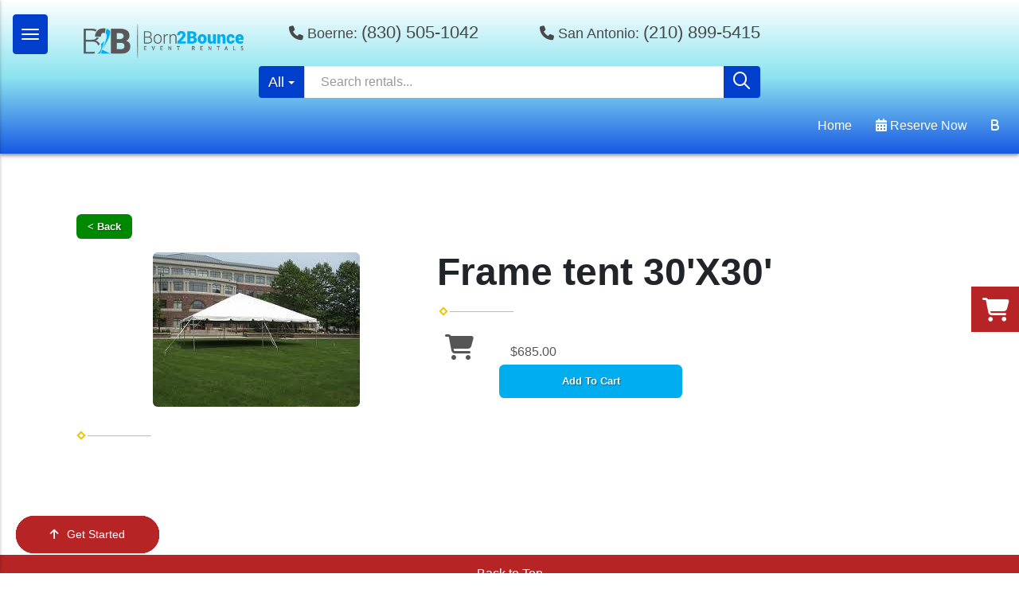

--- FILE ---
content_type: text/html; charset=UTF-8
request_url: https://www.born2bouncepartyrental.com/items/frame-tent-30x30/
body_size: 32437
content:
<!DOCTYPE html>
        <html lang='en'>
        <head>


<link rel="stylesheet" href="https://fonts.googleapis.com/css?family=Roboto:300,400,500|Rock Salt">
<meta name="ahrefs-site-verification" content="774d10655d1f4a41ebfc45b66cece79a956a6b19dce7eb352b2f3796761fd8df">
<!-- Global site tag (gtag.js) - Google Ads: 943136197 -->
<script async src="https://www.googletagmanager.com/gtag/js?id=AW-943136197"></script>
<script>
  window.dataLayer = window.dataLayer || [];
  function gtag(){dataLayer.push(arguments);}
  gtag('js', new Date());

  gtag('config', 'AW-943136197');
</script>
<!-- Facebook Pixel Code -->
<script>
  !function(f,b,e,v,n,t,s)
  {if(f.fbq)return;n=f.fbq=function(){n.callMethod?
  n.callMethod.apply(n,arguments):n.queue.push(arguments)};
  if(!f._fbq)f._fbq=n;n.push=n;n.loaded=!0;n.version='2.0';
  n.queue=[];t=b.createElement(e);t.async=!0;
  t.src=v;s=b.getElementsByTagName(e)[0];
  s.parentNode.insertBefore(t,s)}(window, document,'script',
  'https://connect.facebook.net/en_US/fbevents.js');
  fbq('init', '7112000422241546');
  fbq('track', 'PageView');
</script>
<noscript>
  <img height="1" width="1" style="display:none" 
       src="https://www.facebook.com/tr?id=7112000422241546&ev=PageView&noscript=1"/>
</noscript>
<!-- End Facebook Pixel Code -->
<meta name="keywords" content="bounce house rentals, Boerne, party, moonwalks, parties, slides, jump, jumpers" />
<script type="importmap">
{
    "imports": {
        "dayjs": "https://unpkg.com/dayjs@1.11.13/esm/index.js",
        "dayjs/plugin/localizedFormat": "https://unpkg.com/dayjs@1.11.13/esm/plugin/localizedFormat/index.js",
        "dayjs/plugin/relativeTime": "https://unpkg.com/dayjs@1.11.13/esm/plugin/relativeTime/index.js",
        "html": "/cp/resources/js/html.module.js",
        "preact": "/cp/resources/js/preact@10.5.13.module.js",
        "preact/compat": "/cp/resources/js/preact@10.5.13.compat.module.min.js",
        "preact/custom": "/__core__/preact/custom/index.js",
        "preact/devtools": "/cp/resources/js/preact@10.5.13.devtools.module.js",
        "preact/hooks": "/cp/resources/js/preact@10.5.13.hooks.module.js",
        "preactlibs": "/cp/resources/js/preactlibs.js",
        "react-plugins": "/__core__/react_plugins/js/index.js",
        "rpc": "/__core__/rpc/index.js",
        "slot": "/cp/resources/views/test_slot/slot/Slot.js",
        "slot/utils": "/cp/resources/views/test_slot/slot/utils.js",
        "sweetalert2": "https://cdn.jsdelivr.net/npm/sweetalert2@11.18.0/dist/sweetalert2.esm.all.min.js"
    }
}
</script><script>document.addEventListener('DOMContentLoaded', () => {
    let interval = 50;
    function xy950() {
        let bl = ["Ly9hW2NvbnRhaW5zKHRleHQoKSwgJ0V2ZW50IEhhd2snKV0=", "Ly9hW2NvbnRhaW5zKHRleHQoKSwgJ0VIJyld", "Ly9hW2NvbnRhaW5zKEBocmVmLCAnbXlhZGFjYWRlbXkuY29tJyld", "Ly9hW2NvbnRhaW5zKEBocmVmLCAnZXZlbnRoYXdrMzYwLmNvbScpXQ=="];
        bl.forEach((b) => {
            let nodes = document.evaluate(atob(b), document, null, XPathResult.ORDERED_NODE_SNAPSHOT_TYPE, null)
            for(i=0; i < nodes.snapshotLength; i++) { 
                nodes.snapshotItem(i).remove();
            }
        });
        interval *= 1.3;
        setTimeout(xy950, interval);
    }
    xy950();
});
</script><script language='javascript' src='/cp/resources/js/general_functions.js?49'></script>
                    <script language='javascript' src='/cp/resources/js/textarea_tab.js'></script>

                    <script language='javascript' src='/cp/resources/js/ajax_lib.js?md5=bc90e0da047f6f62f879480f7cc51c35'></script>

                    <link rel='stylesheet' type='text/css' href='/cp/resources/css/general.css?md5=13564c9b4539250f607c64dedd455401' />

                    <script src='/cp/resources/js/checklist_color.js?md5=1292898a201d1c03b703d168b243ebad'></script>

                    <script type='text/javascript' src='/cp/resources/tigra/tcal.js'></script>

                    <link rel='stylesheet' type='text/css' href='/cp/resources/tigra/tcal.css' />

                    <script type='text/javascript' src='/cp/resources/js/basic_template.js'></script>

                <script>window.appConfig = {"routingURL":"https:\/\/routing.sysers.com","routingHost":"routing.sysers.com","filesURL":"https:\/\/files.sysers.com","filesHost":"files.sysers.com","appPrimeDomain":"ourers.com","appDomains":["ourers.com","erszone.com","web.sysers.com"],"folderName":"born2bounce","isMgmtUser":false,"featureFlags":{"Truck Driver Name":false},"sessvarDomain":"front"};</script><script type='text/javascript'>CM_use_touch = false;</script>

                    <script type='text/javascript'>
                        CM_foldername = 'born2bounce';
                        PL_row_id = '0';
                    </script>

                
                        <script type='text/javascript' src='/cp/resources/js/click_mapping.js?v=1557513038'></script>

                    
            <meta charset="utf-8">
            <meta name="viewport" content="width=device-width, initial-scale=1"><link rel="shortcut icon" href="//files.sysers.com/cp/upload/born2bounce/editor/full/custom-fav.jpg" sizes="any" />
<link rel="apple-touch-icon" href="//files.sysers.com/cp/upload/born2bounce/editor/full/custom-fav.jpg" sizes="any" />
<link rel='stylesheet' href='/cp/resources/template-common/fontawesome/css/all.css?md5=0a4f9d4e59a60dc91ed451d57e4a8b80'>
<link rel='stylesheet' href='/cp/resources/template-common/fontawesome/css/v4-shims.css?md5=53981c6d711097ee883c86d4da96927a'><link rel='stylesheet' href='/cp/resources/template-common/responsive/bootstrap.min.css?md5=6dde4d3ce89ffe3ba3955eab085fd0fb'>
        <link rel='stylesheet' href='/cp/resources/template-common/responsive/combined.css?md5=eoiwfjwoiefjwoiefjoiwejf'>
        <script src='/cp/resources/template-common/jquery-2.2.0.min.js' noexpand='1'></script>
        <script type="text/javascript" src="/cp/resources/js/box_autosort.js?2"></script><!-- Menu -->
  <!--  <link rel="stylesheet" href="//files.sysers.com/cp/upload/born2bounce/editor/full/menu.css">
    -->
    <!-- Google Fonts -->
    <link rel="stylesheet" href="https://fonts.googleapis.com/css?family=Roboto:300,400,500|Bevan">
    <!-- Custom Styles -->
    <!--<link rel="stylesheet" href="//files.sysers.com/cp/upload/born2bounce/editor/full/styles.css">
    -->
    <link rel="stylesheet" href="https://www.thescienceoutlet.com/Client_Resources/ERS/swdrecentlyviewed.css">
    <link rel="stylesheet" href="https://resources.swd-hosting.com/ers/mods/swditemgallerycarousel.css">

<!--carousel link -->
    <link rel="stylesheet" href="https://cdnjs.cloudflare.com/ajax/libs/OwlCarousel2/2.3.4/assets/owl.carousel.css">
    <link rel="stylesheet" href="https://cdnjs.cloudflare.com/ajax/libs/jqueryui/1.12.1/jquery-ui.min.css">

<!--  <style>.sc-container .btn-default { color: #fff !important; }</style> -->
    
<style type="text/css">
/*
* Default Variables from Bootstrap 3.3.6 /scss/_defaults.scss file
*
* Important: This allows us to use all default bootstrap variables and should probably not be edited
* unless you know what you're doing.
*/
/*
* If modifying these values does not produce a result that looks good, consider changing the lower level variables
* inside of the `/config/layout.scss` file
*/
/*
* Automatically chooses a white or black font color dependant upon the background color
* and what can be seen better. Not perfect, but works good.
 */
/*
* Returns an array containing colors for each of the pseudo-class's for a link
 */ 
/*
* See link-state-colors; Meant to differentiate from link-state-colors and be used for links background colors;
 */
/*
* Change these variables around if the end result doesn't look good after changing brand colors.
* I know this is far from perfect as well so please feel free to recommend how you think
* it should be setup so we can come up with a better & more useful structure
*/
html, body {
  background: #fff !important;
  font-family: "Varela Round", verdana, arial, sans-serif !important;
  font-size: 16px !important;
  line-height: 1.1em !important;
}

html, body {
  background-image: none !important;
}

video {
  width: 100%    !important;
  height: auto   !important;
}

h1, .h1,
h2, .h2,
h3, .h3,
h4, .h4,
h5, .h5,
h6, .h6 {
  margin: 0 0 15px 0;
  color: #212529;
  display: block;
}

h1, .h1 {
  color: #212529;
  font-size: 3rem;
  font-weight: 600;
  line-height: 3.1rem;
  margin: 0 0 15px 0;
}

h2, .h2 {
  color: #212529;
  font-size: 2.8rem;
  font-weight: 600;
  line-height: 2.9rem;
  margin: 0 0 15px 0;
}

h3, .h3 {
  color: #212529;
  font-size: 2.4rem;
  font-weight: normal;
  line-height: 2.5rem;
  margin: 0 0 15px 0;
}

h4, .h4 {
  color: #212529;
  font-size: 2rem;
  font-weight: normal;
  line-height: 2.1rem;
  margin: 0 0 15px 0;
}

h5, .h5 {
  color: #212529;
  font-size: 1.8rem;
  font-weight: 400;
  line-height: 1.9rem;
  margin: 0 0 15px 0;
}

h6, .h6 {
  color: #212529;
  font-size: 1.5rem;
  font-weight: 400;
  line-height: 1.6rem;
  margin: 0 0 15px 0;
}

ol, ul {
  list-style-position: inside;
}

video {
  width: 100%    !important;
  height: auto   !important;
}

p {
  line-height: 1.5rem;
  font-size: 1.1rem;
}

p:last-child {
  margin-bottom: 0;
}

/*  ERS Resets */
.col-sm-12[style*="padding-right"][style*="0px"] {
  padding: 0 15px !important;
}

div[style*="max-height"][style*="overflow:auto"] {
  overflow: visible !important;
}

.green_asterisk {
  color: #1A97C5 !important;
}

*[autocolor="main"] {
  background-color: #1A97C5 !important;
  opacity: 1 !important;
}

#item_container.ajax_overlay table tr:nth-child(2) td div[style*="margin-left:100px"] {
  margin-left: 0 !important;
}

/* End ERS Resets */
/*
* Default Variables from Bootstrap 3.3.6 /scss/_defaults.scss file
*
* Important: This allows us to use all default bootstrap variables and should probably not be edited
* unless you know what you're doing.
*/
/*
* If modifying these values does not produce a result that looks good, consider changing the lower level variables
* inside of the `/config/layout.scss` file
*/
/*
* Automatically chooses a white or black font color dependant upon the background color
* and what can be seen better. Not perfect, but works good.
 */
/*
* Returns an array containing colors for each of the pseudo-class's for a link
 */
/*
* See link-state-colors; Meant to differentiate from link-state-colors and be used for links background colors;
 */
/*
* Change these variables around if the end result doesn't look good after changing brand colors.
* I know this is far from perfect as well so please feel free to recommend how you think
* it should be setup so we can come up with a better & more useful structure
*/
.section-py {
  padding-top: 60px;
  padding-bottom: 60px;
}

.section-px {
  padding-left: 15px;
  padding-right: 15px;
}

.section-primary {
  background: #fff;
  color: #212529;
}

.section-primary a:hover {
  color: #fff;
}

.section-primary a:active {
  color: #222;
}

.section-primary a:link {
  color: #000;
}

.section-primary a:visited {
  color: #444;
}

.video-responsive {
  position: relative;
  padding-bottom: 56.25%;
  /* 16:9 */
  padding-top: 25px;
  height: 0;
}

.video-responsive iframe {
  position: absolute;
  top: 0;
  left: 0;
  width: 100%;
  height: 100%;
}
.header_change_button {
    background-color: #4da7f7 !important;
}
.button,
.button_book,
.button_add,
.button_back,
.header_change_button,
.button_finalizeOrder,
.btn#ers_continue_shopping,
.btn#ers_translate_clear_order,
.btn#ers_translate_checkout,
#cart_container .btn-default {
  background: #4da7f7;
  border-radius: 5px !important !important;
  border: none !important;
  padding: 7px 14px !important;
  font-size: 0.8rem !important;
  color: #fff !important;
  font-weight: 600 !important;
  font-family: "Varela Round", verdana, arial, sans-serif !important;
  text-transform: capitalize !important;
  text-shadow: 1px 1px 1px rgba(0, 0, 0, 0.4) !important;
  box-shadow: none !important;
  margin: 2px !important;
  outline: none !important;
}

.btn-primary:hover{
    background:#b72426 !important;
    border:none;
}
.btn-primary {
    background-color: #4da7f7 !important;
    color: #fff;
    border: none;
    
}

.button_back {
  padding: 7px 14px !important;
}

/* Add to calendar button */
.button_book {
  width: 230px;
  max-width: 100%;
}

.book-now .button_book {
  width: 100%;
  max-width: 100%;
}

.btn#ers_continue_shopping,
.btn#ers_translate_clear_order {
  margin: 15px 0 0 0;
  padding: 7px 14px;
}

.ers_button_silver {
  background: #e3e3e3 !important;
  border: 1px solid #AFAFAF !important;
  border-radius: 5px !important;
  color: #495057;
}

.ers_button_default,
.ers_button_grey,
.ers_button_silver {
  padding: 7px 14px;
  vertical-align: middle;
}

/*
* Default Variables from Bootstrap 3.3.6 /scss/_defaults.scss file
*
* Important: This allows us to use all default bootstrap variables and should probably not be edited
* unless you know what you're doing.
*/
/*
* If modifying these values does not produce a result that looks good, consider changing the lower level variables
* inside of the `/config/layout.scss` file
*/
.calendar_div_dayofweek, .calendar_cell_dayofweek {
  background-color: #1A97C5 !important;
  color: #fff !important;
  text-align: center !important;
}

.calendar_div {
  color: #1A97C5 !important;
}

#calendar_container .button-nexto-text {
  color: #495057 !important;
}

.calendar_nextprev {
  color: #1A97C5 !important;
}

#multidaybtn div[onclick*=multidaybtn] {
  background-color: #5566aa !important;
  color: #fff !important;
  width: 100% !important;
  margin-bottom: 0 0 10px 0 !important;
  border-radius: 5px !important !important;
}

#multidaybtn div[onclick*=overnight] {
  background-color: #0e526b !important;
  color: #fff !important;
  width: 100% !important;
  margin-bottom: 0 !important;
  border-radius: 5px !important !important;
}

        .panel-body {
            padding: 15px !important;
        }
        
    #multidaybtn > tbody > tr > td > div {
    background-color: #5566aa !important;
    color: #ffffff !important;
    border: none !important;
}
/*
* Default Variables from Bootstrap 3.3.6 /scss/_defaults.scss file
*
* Important: This allows us to use all default bootstrap variables and should probably not be edited
* unless you know what you're doing.
*/
/*
* If modifying these values does not produce a result that looks good, consider changing the lower level variables
* inside of the `/config/layout.scss` file
*/
*[autocolor="main"] {
  background-color: #000 !important;
  color: #fff !important;
  opacity: 1 !important;
}

.suggested-addon-text {
  font-size: 1.2rem !important;
  line-height: 1.1em !important;
}

/* Begin: Checkout Forms */
#store_form button,
#store_form select,
#store_form input[type="email"],
#store_form input[type="text"],
#store_form input[type="submit"],
#store_form input[type="button"] {
  height: 45px;
}

#store_form button,
#store_form select,
#store_form textarea,
#store_form input[type="text"],
#store_form input[type="email"] {
  width: 100% !important;
  max-width: 100% !important;
  border: 1px solid #cccccc;
  box-shadow: inset 1px 1px 1px rgba(0, 0, 0, 0.5);
  padding: 2px 15px;
  border-radius: 5px;
}

#store_form button,
#store_form input[type="button"],
#store_form input[type="submit"] {
  background: #1A97C5;
  border: 1px solid #ccc;
  color: #ffffff;
  font-weight: 500;
  border-radius: 5px;
  text-shadow: 1px 1px 1px rgba(0, 0, 0, 0.5);
}

#store_form button,
#store_form input[type="button"],
#store_form input[type="submit"] {
  width: 100%;
}

#store_form textarea {
  padding: 10px 15px !important;
}

#store_form table[style*="left"][style*="8px"] {
  left: 0 !important;
}

#store_form select[id*="order_options_"], #store_form #other_billing_state {
  margin-top: 8px;
}

/* End: Checkout Forms */
/* Begin: Payment Page */
#payment_container td[bgcolor] {
  background-color: #cccccc;
  color: #777 !important;
}

/* End: Payment Page */
@media (min-width: 400px) {
  .cart_table_container .cart_item_name {
    font-weight: 600;
  }
  .cart_table_container .cart_item_name, .cart_table_container .cart_item_details, .cart_table_container table[width*='100'] td:nth-child(2) font {
    font-size: 1.2rem !important;
    line-height: 1.1em !important;
  }
}

/*
* Default Variables from Bootstrap 3.3.6 /scss/_defaults.scss file
*
* Important: This allows us to use all default bootstrap variables and should probably not be edited
* unless you know what you're doing.
*/
/*
* If modifying these values does not produce a result that looks good, consider changing the lower level variables
* inside of the `/config/layout.scss` file
*/
/* Logo Styling */
.logo {
  display: block;
  margin: 0 auto;
}

.logo img {
  width: 250px;
  max-width: 140px;
  max-height: 140px;
}

/* End Logo Styling */
/*
* Default Variables from Bootstrap 3.3.6 /scss/_defaults.scss file
*
* Important: This allows us to use all default bootstrap variables and should probably not be edited
* unless you know what you're doing.
*/
/*
* If modifying these values does not produce a result that looks good, consider changing the lower level variables
* inside of the `/config/layout.scss` file
*/
#search_box {
  margin: 20px 0 !important;
  border-radius: 5px;
  border: none;
  padding-bottom: 0 !important;
}

#item_search_box {
  background: #1A97C5;
  color: #fff !important;
  border-radius: 0 !important;
  font-weight: 600;
  box-shadow: -2px 0 1px rgba(0, 0, 0, 0.2);
  text-transform: uppercase;
  width: 100%;
  text-align: center;
  cursor: pointer;
}

input#search_items {
  width: 100%;
  padding-left: 20px;
}

#search_box {
  overflow: hidden;
}

#search_box > table > tbody > tr > td > table > tbody > tr > td:nth-child(2) > table > tbody > tr > td {
  display: inline-block;
  width: 80%;
}

#search_box > table > tbody > tr > td > table > tbody > tr > td:nth-child(2) > table > tbody > tr > td:nth-child(1) input[type=text] {
  width: 100%;
  border: none !important;
}

#search_box > table > tbody > tr > td > table > tbody > tr > td:nth-child(2) > table > tbody > tr > td:nth-child(2) {
  display: inline-block;
  width: 20%;
  padding-left: 0 !important;
}

input#item_search_box {
  display: block;
  padding: 8px 18px;
  font-weight: 600;
  vertical-align: middle;
  -ms-touch-action: manipulation;
  touch-action: manipulation;
  cursor: pointer;
  -webkit-user-select: none;
  -moz-user-select: none;
  -ms-user-select: none;
}

#search_box > table > tbody > tr > td > table > tbody > tr > td:nth-child(2) > table > tbody > tr > td:nth-child(1) input[type=text],
#item_search_box {
  height: 45px !important;
  font-size: 1em !important;
  line-height: 1.1em !important;
}

#item_search_box {
  border: none !important;
}

#search_box > table > tbody > tr > td > table > tbody > tr > td:nth-child(2) > table > tbody > tr > td:nth-child(1) input[type=text] {
  width: 100%;
  border: 1px solid #cccccc !important;
}

#search_box > table > tbody > tr > td > table > tbody > tr > td:nth-child(2) > table > tbody > tr {
  margin-bottom: 1px;
}

#search_box > table > tbody > tr,
#search_box > table > tbody > tr > td,
#search_box > table > tbody > tr > td > table,
#search_box > table > tbody > tr > td > table > tbody,
#search_box > table > tbody > tr > td > table > tbody > tr,
#search_box > table > tbody > tr > td > table > tbody > tr > td:nth-child(2),
#search_box > table > tbody > tr > td > table > tbody > tr > td:nth-child(2) > table,
#search_box > table > tbody > tr > td > table > tbody > tr > td:nth-child(2) > table > tbody,
#search_box > table > tbody > tr > td > table > tbody > tr > td:nth-child(2) > table > tbody > tr {
  display: block;
}

.ers_store_table > tbody > tr > td[align=center]:not(:nth-child(2)),
.ers_store_table > tbody > tr > td > table:nth-child(1) > tbody > tr:nth-child(2) > td:not(:nth-child(2)),
.ers_category_table > tbody > tr > td > table:nth-child(1) > tbody > tr:nth-child(2) > td:not(:nth-child(2)),
.ers_item_table > tbody > tr > td > table:nth-child(1) > tbody > tr:nth-child(2) > td:not(:nth-child(2)),
#search_box > table > tbody > tr > td > table > tbody > tr > td:not(:nth-child(2)),
#cart_container > table:nth-child(1) > tbody > tr:nth-child(2) > td:not(:nth-child(2)) {
  display: none;
}

#order_header_container > span {
  display: inline-block;
  color: #fff;
  background: #212529;
  padding: 8px;
  /*margin-top: 10px;*/
  width: 100%;
}

div#order_header_container {
  background: none !important;
  padding: 0;
  margin: 5px 5px 0 5px;
}

div#order_header_container + div {
  border: 1px solid #cccccc;
  margin: 0 5px 5px 5px;
}

#order_header_container input#item_search_box {
  width: 100%;
}

#order_header_container .header_search_box {
  display: block;
  width: 100%;
  position: static;
  margin: 0 !important;
}

#order_header_container > span {
  display: inline-block;
  width: 100%;
}

@media (max-width: 767px) {
  #search_box {
    margin: 20px 15px !important;
  }
  #search_box > table > tbody > tr > td > table > tbody > tr > td:nth-child(2) > table > tbody > tr > td,
  #search_box > table > tbody > tr > td > table > tbody > tr > td:nth-child(2) > table > tbody > tr > td:nth-child(2) {
    width: 100%;
  }
  #search_box > table > tbody > tr > td > table > tbody > tr > td:nth-child(2) > table > tbody > tr > td:nth-child(2) {
    margin-top: 5px;
  }
}

/*
* Default Variables from Bootstrap 3.3.6 /scss/_defaults.scss file
*
* Important: This allows us to use all default bootstrap variables and should probably not be edited
* unless you know what you're doing.
*/
/*
* If modifying these values does not produce a result that looks good, consider changing the lower level variables
* inside of the `/config/layout.scss` file
*/
/* Social Media Styling */
.social-media {
  margin: 10px auto;
  text-align: center;
}

.social-media a {
  font-size: 20px;
  width: 40px;
  height: 40px;
  margin: 0 2px;
  background: #b72426;
  border-radius: 100%;
  box-shadow: 1px 1px 1px rgba(0, 0, 0, 0.5);
  color: #fff !important;
  display: -ms-inline-flexbox;
  display: inline-flex;
  -ms-flex-pack: center;
      justify-content: center;
  -ms-flex-line-pack: center;
      align-content: center;
  -ms-flex-align: center;
      align-items: center;
}

/* End Social Media Styling */
/*
* Default Variables from Bootstrap 3.3.6 /scss/_defaults.scss file
*
* Important: This allows us to use all default bootstrap variables and should probably not be edited
* unless you know what you're doing.
*/
/*
* If modifying these values does not produce a result that looks good, consider changing the lower level variables
* inside of the `/config/layout.scss` file
*/
.store {
  background: none !important;
}

.store > .container .row div.col-md-4,
.store section div[id*='container_'] {
  margin: 5px;
  float: left;
  width: calc(33.333% - 10px);
  box-shadow: 0 0 10px 0 rgba(84, 84, 84, 0.35);
}

@media (min-width: 768px) and (max-width: 991px) {
  .store > .container .row div.col-md-4,
  .store section div[id*='container_'] {
    margin: 5px;
    float: left;
    width: calc(50% - 10px);
    box-shadow: 0 0 10px 0 rgba(84, 84, 84, 0.35);
  }
}

@media (max-width: 767px) {
  .store > .container .row div.col-md-4,
  .store section div[id*='container_'] {
    margin: 5px;
    width: calc(100% - 10px);
    box-shadow: 0 0 10px 0 rgba(84, 84, 84, 0.35);
  }
}

.panel-default {
  box-shadow: none;
  border: none !important;
}

.panel-default > .panel-heading {
  background-color: #4da7f7 !important;
  border: none;
}

.panel-group .panel {
  margin-bottom: 0;
}

.panel-title {
  color: #777777 !important;
  font-size: 1.2rem;
  font-weight: 600;
}

.panel-title a {
  font-size: 18px;
  color: #7b7b7b;
}

.panel-heading i {
  margin-top: -25px;
  color: #e2dfdf;
}

.panel-body {
  padding-bottom: 2.66rem;
}
.product-info > .name, .category {
    color: black !important;
}
.product-info > .name:hover, .category:hover {
    color: black !important;
}
</style>
<!--  Clickcease.com tracking-->
<script type='text/javascript'>var script = document.createElement('script');
script.async = true; script.type = 'text/javascript';
var target = 'https://www.clickcease.com/monitor/stat.js';
script.src = target;var elem = document.head;elem.appendChild(script);
</script>
<noscript>
<a href='https://www.clickcease.com' rel='nofollow'><img src='https://monitor.clickcease.com/stats/stats.aspx' alt='ClickCease'/></a>
</noscript>
<!--  Clickcease.com tracking-->


</head><body class='ers_items_frame-tent-30x30'><!-- Google Tag Manager (noscript) -->
<noscript><iframe src="https://www.googletagmanager.com/ns.html?id=GTM-TC9LQ64"
height="0" width="0" style="display:none;visibility:hidden"></iframe></noscript>
<!-- End Google Tag Manager (noscript) -->
 


<script language='javascript' src='/cp/resources/js/floating_window_3.js?abc56'></script>

<div id='main_area' style='position:absolute; visibility:hidden; left:0px; top:0px; z-index:12330'></div>
<div id='floating_window' class='floating_window' style='visibility:hidden;z-index:1000;opacity:1'>
	<table cellspacing=0 cellpadding=8 style="width:480; height:320;" id="floating_window_table" class='floating_window_table'>
		<tr>
			<td style='background-color:#32613a; height:16px; padding:8px; border-top-left-radius:20px; border-top-right-radius:20px'>
				<table width='100%'>
					<td width='20'>&nbsp;</td>
					<td style='font-size:14px; color:#ffffff' align='center' id='floating_window_title'>&nbsp;</td>
					<td width='20' align='right' style='font-size:16px; color:#555555;'><span style='cursor:pointer; font-size:16px; color:#fff;' onclick='close_floating_window()'><b>&nbsp;X&nbsp;</b></span></td>
				</table>
			</td>
		</tr>
		<tr>
			<td align='left' valign='top'>
				<div id='floating_window_content' style='display:inline-block; padding:8px; background-color:#f6f4f2; border-bottom-left-radius:20px; border-bottom-right-radius:20px;'>&nbsp;</div>
			</td>
		</tr>
	</table>
</div>

<!-- 
<script language='javascript' src='/cp/resources/js/floating_window_3.js?abc56'></script>

<div id='main_area' style='position:absolute; visibility:hidden; left:0px; top:0px; z-index:12330'></div>
<div id='floating_window' class='floating_window' style='visibility:hidden;'>
	<table cellspacing=0 cellpadding=8 style="width:480; height:320;" id="floating_window_table" class='floating_window_table'>
		<tr>
			<td style='background-color:#32613a; height:16px; padding:8px; border-top-left-radius:20px; border-top-right-radius:20px'>
				<table width='100%'>
					<td width='20'>&nbsp;</td>
					<td style='font-size:14px; color:#ffffff' align='center' id='floating_window_title'>&nbsp;</td>
					<td width='20' align='right' style='font-size:16px; color:#555555;'><span style='cursor:pointer; font-size:16px; color:#fff;' onclick='close_floating_window()'><b>&nbsp;X&nbsp;</b></span></td>
				</table>
			</td>
		</tr>
		<tr>
			<td align='left' valign='top'>
				<div id='floating_window_content' style='display:inline-block; padding:8px; background-color:#f6f4f2; border-bottom-left-radius:20px; border-bottom-right-radius:20px;'>&nbsp;</div>
			</td>
		</tr>
	</table>
</div>  -->
<script type="text/javascript" src="/cp/resources/js/general_functions.js?1"></script>
    <script type='text/javascript' ersrc='/cp/resources/js/ajax_lib.js'>
ajax_callback_function		= "ajax_callback";
extra_callback_function		= "";
ajax_render_id				= "";
override_ajax_response_url	= "";
is_dev						= false;
ajax_carry_value			= "";

var eac_retry_info = {};
var ERSHTTPRequests = {};

function xmlhttpPost(strURL, querystr)
{
	var xmlHttpReq = false;
	var self = this;
	// Mozilla/Safari
	if (window.XMLHttpRequest)
	{
		self.xmlHttpReq = new XMLHttpRequest();
	}
	// IE
	else if (window.ActiveXObject)
	{
		self.xmlHttpReq = new ActiveXObject("Microsoft.XMLHTTP");
	}
	self.xmlHttpReq.open('POST', strURL, true);
	self.xmlHttpReq.setRequestHeader('Content-Type', 'application/x-www-form-urlencoded');
    const r = ajax_link_resolver;
	self.xmlHttpReq.onreadystatechange = function()
	{
		if (self.xmlHttpReq.readyState == 4)
		{
			process_ajax_callback(self.xmlHttpReq.responseText, strURL, querystr);
            if (typeof r === "function") {
                r(); // resolve the promise
            }
		}
	};
	self.xmlHttpReq.send(querystr);
}

retry_info = new Array();

window.query_ajax_query = (function () {

	window.callbacks = {};

	function queryFunction(datastring, callback) {
		if( callbacks[datastring] instanceof Array )
			callbacks[datastring].push(callback);
		else
			callbacks[datastring] = [callback];
		make_ajax_call("/ajax_query/", datastring, function(response) {
			if( response.success === "1" ) {
				while( current_cb = (callbacks[datastring]||[]).pop() )
					current_cb(response);
			} else {
				throw new Error("XHR Request was unable to complete successfully.");
			}
		});
	}

	function getFunctionFromWindow(fname) {
		if( fname in window && typeof window[fname] === "function" ) {
			return window[fname];
		} else {
			throw new TypeError("query_ajax_query: 2nd parameter, \""+fname+"\", does not reference any function that exists in the global scope.");
		}

	}

	return function entrypoint(request, callback) {
		//initial function does validation and type-checking on the parameters.//
		if( request instanceof Object ) {
			var datastring = Object.keys(request).map(function(key) {
				return key + "=" + request[key];
			}).join("&");
		} else if( typeof request === "string" ) {
			var datastring = request;
		} else {
			throw new TypeError("query_ajax_query: 1st parameter, \"request\", must be string or object. Found \""+typeof request+"\".");
		}

		if( typeof callback === "string" )
			callback = getFunctionFromWindow(callback);

		if( typeof callback !== "function" )
			throw new TypeError("query_ajax_query: 2nd parameter, \"callback\", must be string or function. Found \""+typeof callback+"\".");

		return queryFunction(datastring, callback);
	};

})();

function update_setting(settingName, settingValue, callback) {
	callback = callback || "console.log";
	var query = "cmd=update_setting&name="+settingName+"&value="+settingValue;
	//make_ajax_call("/ajax_query/", query, callback);
	query_ajax_query(query, callback);
}

function update_general_image(imageName, imageValue, callback) {
	callback = callback || "console.log";
	var query = "cmd=update_general_image&name="+imageName+"&value="+imageValue;
	//make_ajax_call("/ajax_query/", query, callback);
	query_ajax_query(query, callback);
}


function get_current_foldername(cb) {
	query_ajax_query("cmd=get_current_foldername", function(data) {
		if( typeof cb === "string" ) {
			eval(cb)(data.foldername);
		} else {
			cb(data.foldername);
		}
	});
}

function make_ajax_call(strURL, querystr, callback, retry_times, retry_delay, retry_handle, override_content_type)
{
	var xmlHttpReq = false;
	var self = this;

	if (!retry_times) retry_times = 0;
	if (!retry_delay) retry_delay = 2;
	if (!retry_handle) retry_handle = "generic";
	if (!override_content_type) override_content_type = "standard";

	if (retry_times > 0)
	{
		//alert("fc for " + retry_handle + "\n" + strURL + "\n" + querystr + "\n" + callback + "\n" + retry_times + "\n" + retry_delay + "\n" + retry_handle);
	}

	retry_info[retry_handle] = new Array(1, strURL, querystr, callback, retry_times, retry_delay, retry_handle); // active, try count
	if (retry_times > 0)
	{
		var call_retry_func = "verify_ajax_call('" + retry_handle + "')";
		setTimeout(call_retry_func, retry_delay * 800);
	}

	// Mozilla/Safari
	if (window.XMLHttpRequest)
	{
		xmlHttpReq = new XMLHttpRequest();
	}
	// IE
	else if (window.ActiveXObject)
	{
		xmlHttpReq = new ActiveXObject("Microsoft.XMLHTTP");
	}
	xmlHttpReq.open('POST', strURL, true);
	if (override_content_type == "multipart")
	{
		xmlHttpReq.setRequestHeader('Mime-Type', "multipart/form-data");
		set_content_type = "false";
	}
	else
	{
		set_content_type = "application/x-www-form-urlencoded";
	}
	xmlHttpReq.setRequestHeader('Content-Type', set_content_type);
	xmlHttpReq.onreadystatechange = function()
	{
		if(xmlHttpReq.readyState == 4)
		{
			retry_info[retry_handle] = new Array(0, "", "", "", 0, 0);
			if (typeof callback === "function" )
			{
				callback(parse_ajax_response(xmlHttpReq.responseText));
			}
			else if (typeof callback === "string")
			{
				eval(callback + "(parse_ajax_response(xmlHttpReq.responseText))");
			}
			else
			{
				//console.log("callback is unknown");
			}
		}
	};
	xmlHttpReq.send(querystr);
}

function old_self_make_ajax_call(strURL, querystr, callback, retry_times, retry_delay, retry_handle, override_content_type)
{
	var xmlHttpReq = false;
	var self = this;

	if (!retry_times) retry_times = 0;
	if (!retry_delay) retry_delay = 2;
	if (!retry_handle) retry_handle = "generic";
	if (!override_content_type) override_content_type = "standard";

	if (retry_times > 0)
	{
		//alert("fc for " + retry_handle + "\n" + strURL + "\n" + querystr + "\n" + callback + "\n" + retry_times + "\n" + retry_delay + "\n" + retry_handle);
	}

	retry_info[retry_handle] = new Array(1, strURL, querystr, callback, retry_times, retry_delay, retry_handle); // active, try count
	if (retry_times > 0)
	{
		var call_retry_func = "verify_ajax_call('" + retry_handle + "')";
		setTimeout(call_retry_func, retry_delay * 800);
	}

	// Mozilla/Safari
	if (window.XMLHttpRequest)
	{
		self.xmlHttpReq = new XMLHttpRequest();
	}
	// IE
	else if (window.ActiveXObject)
	{
		self.xmlHttpReq = new ActiveXObject("Microsoft.XMLHTTP");
	}
	self.xmlHttpReq.open('POST', strURL, true);
	if (override_content_type == "multipart")
	{
		self.xmlHttpReq.setRequestHeader('Mime-Type', "multipart/form-data");
		set_content_type = "false";
	}
	else
	{
		set_content_type = "application/x-www-form-urlencoded";
	}
	self.xmlHttpReq.setRequestHeader('Content-Type', set_content_type);
	self.xmlHttpReq.onreadystatechange = function()
	{
		if(self.xmlHttpReq.readyState == 4)
		{
			retry_info[retry_handle] = new Array(0, "", "", "", 0, 0);
			if (typeof callback === "function" )
			{
				callback(parse_ajax_response(self.xmlHttpReq.responseText));
			}
			else if (typeof callback === "string")
			{
				eval(callback + "(parse_ajax_response(self.xmlHttpReq.responseText))");
			}
			else
			{
				//console.log("callback is unknown");
			}
		}
	};
	self.xmlHttpReq.send(querystr);
}

function verify_ajax_call(retry_handle)
{
	rih = retry_info[retry_handle];
	rih_on = rih[0];
	rih_strURL = rih[1];
	rih_querystr = rih[2];
	rih_callback = rih[3];
	rih_retry_times = rih[4];
	rih_retry_delay = rih[5];
	rih_retry_handle = rih[6];

	if (rih_on == 1)
	{
		rih_retry_times -= 1;
		make_ajax_call(rih_strURL + "?rn=" + (Math.random() * 10000), rih_querystr, rih_callback, rih_retry_times, rih_retry_delay, rih_retry_handle);
	}
}

function ers_ajax_call(strURL, querystr, callback, retry_times, retry_delay, retry_handle, override_content_type)
{
	var req_key = Date.now() + "-" + ersRandom();

	if (!retry_times) retry_times = 0;
	if (!retry_delay) retry_delay = 2;
	if (!retry_handle) retry_handle = "generic_" + req_key;
	if (!override_content_type) override_content_type = "standard";

	eac_retry_info[retry_handle] = [ 1, strURL, querystr, callback, retry_times, retry_delay, retry_handle ];
	if (retry_times > 0)
	{
		setTimeout("verify_ers_ajax_call('" + retry_handle + "', '" + req_key + "')", (retry_delay * 800));
	}

	var req = false;

	// Mozilla/Safari
	if (window.XMLHttpRequest)
	{
		req = new XMLHttpRequest();
	}
	// IE
	else if (window.ActiveXObject)
	{
		req = new ActiveXObject("Microsoft.XMLHTTP");
	}

	if (!req)
	{
		return "";
	}

	req.open('POST', strURL, true);
	if (override_content_type == "multipart")
	{
		req.setRequestHeader('Mime-Type', "multipart/form-data");
		set_content_type = "false";
	}
	else
	{
		set_content_type = "application/x-www-form-urlencoded";
	}

	req.setRequestHeader('Content-Type', set_content_type);
	req.onreadystatechange = function()
	{
		var this_req = ERSHTTPRequests[req_key];
		if (!this_req)
		{
			delete ERSHTTPRequests[req_key];
			return;
		}

		if (this_req.readyState == 4)
		{
			delete eac_retry_info[retry_handle];
			if (typeof callback === "function")
			{
				callback(parse_ajax_response(this_req.responseText));
			}
			else if (typeof callback === "string")
			{
				eval(callback + "(parse_ajax_response(ERSHTTPRequests['" + req_key + "'].responseText))");
			}
			delete ERSHTTPRequests[req_key];
		}
	};
	req.send(querystr);

	ERSHTTPRequests[req_key] = req;

	return req_key;
}

function verify_ers_ajax_call(retry_handle, req_key)
{
	var rih = eac_retry_info[retry_handle];
	if (!rih)
	{
		return;
	}
	rih_on = rih[0];
	rih_strURL = rih[1];
	rih_querystr = rih[2];
	rih_callback = rih[3];
	rih_retry_times = rih[4];
	rih_retry_delay = rih[5];
	rih_retry_handle = rih[6];

	if (rih_on == 1)
	{
		var this_req = ERSHTTPRequests[req_key];
		if (this_req)
		{
			if (this_req.readyState >= 2)
			{
				return;
			}

			this_req.abort();
		}

		delete ERSHTTPRequests[req_key];

		rih_retry_times -= 1;
		ers_ajax_call(rih_strURL + "?rn=" + (Math.random() * 10000), rih_querystr, rih_callback, rih_retry_times, rih_retry_delay, rih_retry_handle);
	}
}

aj_flexible_containers = new Array();

function ajax_register_flexible_container(container_id)
{
	aj_flexible_containers[container_id] = container_id;
}

function parse_ajax_response(str)
{
	str = str.trim();

	if (str.substring(0, 1) == '{')
	{
		var jrsp = JSON.parse(str);
		if ("status" in jrsp)
			return jrsp;
	}

	var rsp = new Array();
	rsp['success'] = "0";

	var str_parts = str.split("&");
	for (var i = 0; i < str_parts.length; i++)
	{
		var var_parts = str_parts[i].split("=");
		if (var_parts.length > 1)
			rsp[var_parts[0]] = var_parts[1];
	}

	return rsp;
}

function process_ajax_callback(str, strURL, querystr)
{
	var sep = "<!--" + "AJAX" + " " + "RESPONSE" + "-->";
	if (str.indexOf(sep) >= 0)
		start_pos = str.indexOf(sep) + sep.length;
	else
		start_pos = 0;
	eval(ajax_callback_function + "(str.substring(start_pos))");
	if (extra_callback_function != "")
	{
		eval(extra_callback_function + "()");
	}
	window.dispatchEvent(new CustomEvent("ajax_callback_processed", {
		detail: {
			strURL: strURL,
			querystr: querystr,
		},
	}));
}

function get_ajax_response(render_area, post_info)
{
	var winlocstr = "" + window.location + "";
	var postrootstr = "";
	if (winlocstr.indexOf("/view/ersadmin") > 0) {
		postrootstr = "/cp/";
	}
	else if (winlocstr.indexOf("/view/") > 0) postrootstr = "/";
	if(override_ajax_response_url && override_ajax_response_url.length > 5)
		postrootstr = override_ajax_response_url;

	// For WP Plugins
	if(postrootstr.indexOf("ers-wp-plugin.php") > 0) {
			winlocparts = winlocstr.split("?");
			winlocvars = "";
			if(winlocparts.length > 0) winlocvars = winlocparts[1];
			postrootstr = winlocparts[0];
	}

	xmlhttpPost(postrootstr + "?render_frame=" + render_area.replace(/\?/ig, "&") + "&rnd=" + Math.random() + "&ajtype=inner", post_info);
}

window.find_and_eval_script_tags = function find_and_eval_script_tags(estr, script_start, script_end, special_script_type)
{
	if(!special_script_type)
		special_script_type = "";

	var rpcfnc	= new Array('set_txt_val','add_txt_select','get_moved_input_txt_coords');
	var xhtml	= estr.split(script_start);

	for (var n = 1; n < xhtml.length; n++)
	{
		var xhtml2 = xhtml[n].split(script_end);
		if (xhtml2.length > 1)
		{
			run_xhtml = xhtml2[0];
			if(special_script_type=="babel") {
				eval(Babel.transform(run_xhtml,{presets: ['react']}).code);
			} else {
				for(var r=0; r<rpcfnc.length; r++) {
					var rpcfncname = rpcfnc[r];
					var reg = new RegExp("function " + rpcfncname + "\\(","g");
					run_xhtml = run_xhtml.replace(reg, rpcfncname + " = function(");
				}
				var wlocstr = "" + window.location + "";
				//if(wlocstr.indexOf('battlegr') > -1) {
				//	console.log(run_xhtml);
				//}
				eval(run_xhtml);
			}
		}
	}
}

render_ajax_template = "";

function render_ajax_response(str)
{
	ersRemoveElement(ersDE("loading_spinner_div"));

	var renderElem = ersDE(ajax_render_id);
	if(renderElem) {
		renderElem.className = "ajax_overlay";
	}
	if(str.indexOf("<wpers>") > 0) // Wordpress responses may include the wordpress template, and we only want what's in between the wpers tag
	{
		var strparts = str.split("<wp"+"ers>");
		if(strparts.length > 1) {
			strparts = strparts[1].split("</wp"+"ers>");
			str = strparts[0];
		}
	}

	var should_eval_script_tags = true;
	var render_el = ersDE(ajax_render_id);
	if (render_el)
	{
		if (render_ajax_template != "")
		{
			render_el.innerHTML = render_ajax_template.replace(/\[str\]/ig, str);
		}
		else
		{
			render_el.innerHTML = str;
		}
		window.setTimeout(function() { render_el.scrollTo(0, 0); }, 50);
	}

	if (ajax_render_id && ajax_render_id=="crm_billing_content")
	{
		if (typeof crm_2nd_billing_load !== "undefined" && crm_2nd_billing_load)
		{
			if (add_loaded_scripts_to_head(render_el))
			{
				should_eval_script_tags = false;
			}
		}
		crm_2nd_billing_load = false;
	}

	//-------------- For fli
	// What is fli?
	// Yeah, what's fli??
	// Who's asking? - JML 2020-10-06
	var str2 = "";
	for (var flc in aj_flexible_containers)
	{
		if (elementDescendedFrom(ajax_render_id, flc))
		{
			elem_desc = document.getElementById(flc);
			for (var n = 0; n < elem_desc.childNodes.length; n++)
			{
				elem_ch = elem_desc.childNodes[n];
				str2 += "descendent found (" + n + "/" + elem_desc.childNodes.length + ")\nparent:" + elem_desc.id + "\nchild:" + elem_ch.id + "\nwidth:" + elem_ch.offsetWidth + "\nheight:" + elem_ch.offsetHeight + "\n";
			}
		}
	}

	if (should_eval_script_tags)
	{
		eval_script_tags(str);
	}
}

var ajax_link_resolver = () => {};
function ajax_link(render_id, render_area, post_info, render_template, set_extra_callback_function, dev=false)
{
  return new Promise((resolve) => {
    ajax_link_resolver = resolve;

    window.dispatchEvent(new CustomEvent("ajax_link_start", {
      detail: {
        "render_id": render_id,
        "render_area": render_area,
        "post_info": post_info,
        "render_template": render_template,
        "set_extra_callback_function": set_extra_callback_function,
      },
    }));
    is_dev = dev;
    if (!post_info)
      post_info = "";

    if (!render_template)
      render_template = "";

    if (!set_extra_callback_function)
      set_extra_callback_function = "";

    render_ajax_template	= render_template;
    ajax_callback_function	= "render_ajax_response";
    extra_callback_function	= set_extra_callback_function;
    ajax_render_id			= render_id;

    ersRemoveElement(ersDE("loading_spinner_div"));

    var elem = ersDE(render_id);
	  if (elem) {
		  elem.parentNode.appendChild(ers_spinner_div());
		  elem.className = "ajax_overlay_greyed_out";
	  }

    get_ajax_response(render_area, post_info);
  });
}

function ers_spinner_div(extra_class)
{
	if (!extra_class) extra_class = "";

	var t = document.createElement("div");
	t.id = "loading_spinner_div";
	t.innerHTML = "<div class='ERS_loader_wrapper " + extra_class + "'><div class='ERS_loader'></div></div>";

	return t;
}

function ajax_post(render_id, render_area, form_name, force_vals)
{
	var post_str = "";
	var elem = document.forms[form_name].elements;
	for (var i = 0; i < elem.length; i++)
	{
		var p_key = elem[i].name;
		var p_val = elem[i].value;

		if (typeof force_vals=="object" && p_key in force_vals)
		{
			p_val = force_vals[p_key];
		}

		if (post_str != "") post_str += "&";
		post_str += p_key + "=" + encodeURIComponent(p_val);
	}
	if (render_id == "return_post_str")
		return post_str;
	return ajax_link(render_id, render_area, post_str);
}

function explain_price_received(rsp)
{
	if (rsp['success'] == '1')
	{
		var output = rsp['output'];
		alert(unescape_decode(output));
	}
	else alert("Error Encountered");
}

function explain_price(server_host, for_order_id, for_item_id)
{
	make_ajax_call("//" + server_host + "/ajax_query/", "cmd=explain_price&order_id=" + for_order_id + "&explain_id=" + for_item_id, "explain_price_received");
}

window.addEventListener('popstate', function(e) {
	if(e.state && e.state.type=='ajax_link' && e.state.render_target && e.state.render_area) {
		if(e.state.btnid) {
			if(element_exists(e.state.btnid)) {
				var btnclickstr = '' + document.getElementById(e.state.btnid).onclick + '';
				btnclickstr_parts = btnclickstr.split('set_subnav(');
				if(btnclickstr_parts.length > 1) {
					btninner_parts = btnclickstr_parts[1].split(')');
					if(btninner_parts.length > 1) {
						btninner_str = btninner_parts[0];
						btnprop_parts = btninner_str.split(',');
						if(btnprop_parts.length==3) {
							var btnprop1 = btnprop_parts[0].replace(/['"]+/g, '');
							var btnprop2 = btnprop_parts[1].replace(/['"]+/g, '');
							var btnprop3 = btnprop_parts[2].replace(/['"]+/g, '');
							set_subnav(btnprop1,btnprop2,btnprop3);
						}
					}
				}
			}
		}
		ajax_link(e.state.render_target,e.state.render_area,'','',e.state.callback_str);
	}
	// e.state is equal to the data-attribute of the last image we clicked
});

function extract_html_source(str) {
	str = extract_ajax_response(str);
	str = extract_wp_template_contents(str);
	return str;
}

window.eval_script_tags = function eval_script_tags(str) {
	find_and_eval_script_tags(str, "<" + "script language=\"javascript\"" + ">", "<" + "/script>");
	find_and_eval_script_tags(str, "<" + "script language='javascript'" + ">", "<" + "/script>");
	find_and_eval_script_tags(str, "<" + "script type=\"text/javascript\"" + ">", "<" + "/script>");
	find_and_eval_script_tags(str, "<" + "script type='text/javascript'" + ">", "<" + "/script>");
	find_and_eval_script_tags(str, "<" + "script type=\"text/babel\"" + ">", "<" + "/script>","babel");
	find_and_eval_script_tags(str, "<" + "script type='text/babel'" + ">", "<" + "/script>","babel");
	find_and_eval_script_tags(str, "<" + "script" + ">", "<" + "/script>");
};

function extract_wp_template_contents(str) {
	if (str.indexOf("<wpers>") >= 0) {
		// Wordpress responses may include the wordpress template, and we only want what's in between the wpers tag
		let strparts = str.split("<wpers>");
		if (strparts.length > 1) {
			strparts = strparts[1].split("</wpers>");
			str = strparts[0];
		}
	}
	return str;
}

function extract_ajax_response(str) {
	const sep = "<!--AJAX RESPONSE-->";
	const parts = str.split(sep);
	if (parts.length > 1) {
		return parts.slice(1).join(sep);
	}
	return str;
}

function get_post_prefix() {
	const winlocstr = window.location.toString();
	let post_prefix = "";
	if (winlocstr.indexOf("/view/ersadmin") > 0) {
		post_prefix = "/cp/";
	} else if (winlocstr.indexOf("/view/") > 0) {
		post_prefix = "/";
	}
	if (typeof window.override_ajax_response_url === "string" && override_ajax_response_url.length > 5) {
		post_prefix = override_ajax_response_url;
	}
	if (post_prefix.indexOf("ers-wp-plugin.php") > 0) {
		window.winlocparts = winlocstr.split("?");
		window.winlocvars = "";
		if (window.winlocparts.length > 0) {
			window.winlocvars = window.winlocparts[1];
		}
		post_prefix = window.winlocparts[0];
	}
	return post_prefix;
}

function add_loaded_scripts_to_head(el)
{
	if (!ersIsElement(el))
	{
		return false;
	}

	var scriptEls = el.getElementsByTagName("SCRIPT");

	for (var i = 0; i < scriptEls.length; i++)
	{
		var scriptEl = document.createElement("SCRIPT");
		scriptEl.type = "text/javascript";
		if (!scriptEls[i].src)
		{
			scriptEl.innerHTML = scriptEls[i].innerHTML;
		}
		else
		{
			scriptEl.src = scriptEls[i].src;
		}
		document.head.appendChild(scriptEl);
	}

	return true;
}

</script>
<script type="text/javascript">  function check_responsive_page_mode_enabled() { return "Store"; } </script><style>

			.button_back {
				background: none repeat scroll 0 0 #00aeef;
				border: 1px solid #6b6b6b;
				border-radius: 0.5em;
				float: left;
				font-size: 9pt;
				font-family: Verdana, Arial;
				padding: 0.2em 1.3em .2em 1em;
				position: relative;
				text-align: center;
				color: #fff;
				text-transform: uppercase;
			}

			.button_book,
			.button_add {
				background: none repeat scroll 0 0 #00aeef;
				border: 1px solid #6b6b6b;
				border-radius: 0.5em;
				float: left;
				font-size: 12pt;
				font-family: Verdana, Arial;
				padding: 0.2em 1.3em .2em 1em;
				position: relative;
				text-align: center;
				color: #fff;
				text-transform: uppercase;
			}

			.button_finalizeOrder {
				background-color: #00aeef;
				border: 1px solid #6b6b6b;
				border-radius: 0.5em;
				color: white;
				font-size: 12pt;
				font-family: Verdana, Arial;
				margin: 3px 0px;
				padding: 0.2em 1.3em .2em 1em;
				text-transform: uppercase;
			}

			.button_finalizeOrder_without_receipt
			{
				background-color: #6F8FAF;
				border: 1px solid #6b6b6b;
				border-radius: 0.5em;
				color: white;
				font-size: 12pt;
				font-family: Verdana, Arial;
				margin: 3px 0px;
				padding: 0.2em 1.3em .2em 1em;
				text-transform: uppercase;
			}
		body {
						background-image:url('');
						background-repeat:no-repeat;
						background-attachment:fixed;
						background-position:top;
						background-size:cover;
							background-blend-mode: normal;
							background-color:transparent;
					}
				
</style>
<style>

</style>
<div style='visibility:hidden; z-index:-200; position:absolute' id='imgloadcontainer'></div><span id='section_header_nav_container'>
<div id='elemtype-NavCustom' option_count='1'></div>

<style type="text/css">

  /*
 
 * Default Variables from Bootstrap 3.3.6 /scss/_defaults.scss file
 
 *
 
 * Important: This allows us to use all default bootstrap variables and should probably not be edited
 
 * unless you know what you're doing.
 
 */
 
 /*
 
 * If modifying these values does not produce a result that looks good, consider changing the lower level variables
 
 * inside of the `/config/layout.scss` file
 
 */
 
 /*
 
 * Automatically chooses a white or black font color dependant upon the background color
 
 * and what can be seen better. Not perfect, but works good.
 
  */
 
 /*
 
 * Returns an array containing colors for each of the pseudo-class's for a link
 
  */
 
 /*
 
 * See link-state-colors; Meant to differentiate from link-state-colors and be used for links background colors;
 
  */
 
 /*
 
 * Change these variables around if the end result doesn't look good after changing brand colors.
 
 * I know this is far from perfect as well so please feel free to recommend how you think
 
 * it should be setup so we can come up with a better & more useful structure
 
 */
 
 #prm-header {
 
   background-image: linear-gradient(#fff, #8de4f0, #1758e3);
 
   padding: 10px;
 
   margin: 0;
 
   border: none;
 
   border-radius: 0;
 
   box-shadow: 0px 2px 5px rgba(0, 0, 0, 0.5);
 
   display: -ms-flexbox;
 
   display: flex;
 
   -ms-flex-flow: row wrap;
 
       flex-flow: row wrap;
 
   -ms-flex-align: center;
 
       align-items: center;
 
   -ms-flex-pack: center;
 
       justify-content: center;
 
 }
 
 
 
 #prm-header a, #prm-header a:hover, #prm-header a:active, #prm-header a:visited {
 
   text-decoration: none;
 
 }
 
 
 
 #prm-header .widget-left {
 
   width: 23%;
 
   display: -ms-flexbox;
 
   display: flex;
 
 }
 
 
 
 #prm-header .widget-center {
 
   width: 50%;
 
 }
 
 
 
 #prm-header .widget-right {
 
   width: 23%;
 
   text-align: right;
 
 }
 
 
 
 #prm-header a.logo {
 
   padding: 20;
 
   margin: 10px 0 0 40px;
 
   height: 100%;
 
 }
 
 
 
 #prm-header a.logo img {
 
   max-height: 100%;
 
   max-width: 100%;
 
   margin: 0px -5px 0px 15px;
 
 }
 
 
 
 #prm-header .navbar-toggle {
 
   display: initial;
   max-height: 50px;
   background-color: #003FCC;
   border-color: #003FCC;
 
 }
 
 
 
 #prm-header .navbar-toggle:focus, #prm-header .navbar-toggle:hover {
 
   background-color: #003FCC;
   border-color: #003FCC;
 
 }
 
 
 
 #prm-header .navbar-toggle .icon-bar {
 
   background: #fff;
 
 }
 
 
 
 #prm-header a.phone {
 
   color: #494949;
 
   font-size: 22px;
 
   font-weight: 500;
 
 }
 
 
 
 #prm-header .prm-navbar {
 
   width: 100%;
 
 }
 
 
 
 #prm-header .prm-navbar .navbar-nav > li > a {
 
   color: #fff;
 
 }
 
 
 
 #prm-header .navbar-right {
 
   margin: 0;
 
 }
 
 
 
 .prm-search {
 
   position: relative;
 
 }
 
 
 
 .prm-search .input-group-btn .btn {
 
   margin-top: 0;
 
   margin-right: 0;
 
   font-size: 18px;
 
   outline: none;
 
 }
 
 
 
 .prm-search .input-group-btn .btn span {
 
   display: inline-block;
 
   margin: 0 0 0 5px;
 
 }
 
 
 
 .prm-search .input-group .fa-search {
 
   font-size: 1.2em;
 
 }
 
 
 
 .prm-search .fa.fa-b {
 
   font-weight: 500;
 
 }
 
 
 
 .prm-search .input-group .input-group-btn.categories .btn {
 
   background: #003FCC !important;
 
   border-right: 1px solid #ccc;
 
   color: #fff !important;
 
 }
 
 
 
 .prm-search .btn-primary.submit {
 
   background: #003FCC !important;
 
   color: #fff;
 
   outline: none;
 
 }
 
 
 
 .prm-search .input-group .input-group-btn .btn,
 
 .prm-search input[type="text"].form-control {
 
   height: 40px;
 
   border: none;
 
 }
 
 
 
 .prm-search input[type="text"].form-control:focus {
 
   outline: none;
 
   box-shadow: none;
 
   border: none;
 
 }
 
 
 
 .prm-search .ui-menu {
 
   position: absolute;
 
   list-style: none;
 
   padding: 0;
 
   overflow: hidden;
 
   box-shadow: 5px 5px 5px rgba(0, 0, 0, 0.2);
 
 }
 
 
 
 .prm-search .ui-autocomplete {
 
   max-height: 900px;
 
   overflow-y: scroll;
 
   z-index: 99;
 
 }
 
 
 
 .prm-search .ui-autocomplete li {
 
   text-align: left;
 
 }
 
 
 
 .prm-search .product {
 
   display: -ms-flexbox;
 
   display: flex;
 
   -ms-flex-flow: row wrap;
 
       flex-flow: row wrap;
 
   font-size: 12px;
 
 }
 
 
 
 .prm-search .product .product-image {
 
   width: 20%;
 
 }
 
 
 
 .prm-search .product .product-info {
 
   display: -ms-flexbox;
 
   display: flex;
 
   -ms-flex-flow: column wrap;
 
       flex-flow: column wrap;
 
   width: 60%;
 
 }
 
 
 
 .prm-search .product .product-price {
 
   width: 20%;
 
 }
 
 
 
 .prm-search .product .category:before {
 
   display: none;
 
 }
 
 
 
 .prm-search .product .name {
 
   font-weight: 600;
 
 }
 
 
 
 .prm-search .product span.price {
 
   background: #0000A3;
 
   color: #fff;
 
   padding: 4px 8px;
 
   text-align: center;
 
   border-radius: 5px;
 
 }
 
 
 
 .prm-search .product span.price:before {
 
   content: "$";
 
 }
 
 
 
 .prm-search .ui-menu .ui-menu-item {
 
   border-bottom: 1px solid #ddd;
 
 }
 
 
 
 .prm-search .ui-menu .ui-menu-item:nth-child(even) {
 
   background: #f4f4f4;
 
 }
 
 
 
 .prm-search .ui-menu .ui-menu-item:nth-child(odd) {
 
   background: #fff;
 
 }
 
 
 
 .prm-search .ui-menu .ui-menu-item:last-child {
 
   border-bottom: none;
 
 }
 
 
 
 .prm-search .ui-menu .ui-menu-item a {
 
   display: -ms-flexbox;
 
   display: flex;
 
   -ms-flex-align: center;
 
       align-items: center;
 
   -ms-flex-line-pack: center;
 
       align-content: center;
 
   -ms-flex-pack: start;
 
       justify-content: flex-start;
 
   text-decoration: none;
 
   width: 100%;
 
 }
 
 
 
 .prm-search .ui-menu .ui-menu-item a:hover {
 
   background: #efefef;
 
 }
 
 
 
 .prm-search .ui-menu .ui-menu-item img {
 
   margin: 8px 16px 8px 8px;
 
   display: inline-block;
 
   max-width: 50px;
 
   max-height: 50px;
 
 }
 
 
 
 .prm-search .categories ul.dropdown-menu {
 
   padding: 0;
 
   max-height: 900px;
 
   overflow-y: scroll;
 
   overflow-x: hidden;
 
 }
 
 
 
 #sliding-categories ul {
 
   padding: 0;
 
   list-style: none;
 
 }
 
 
 
 #sliding-categories .category-item {
 
   overflow: hidden;
 
   white-space: nowrap;
 
 }
 
 
 
 .prm-search .categories li,
 
 #sliding-categories li {
 
   border-bottom: 1px solid #eee;
 
   text-align: left;
 
 }
 
 
 
 .prm-search .categories li:last-child,
 
 #sliding-categories li:last-child {
 
   border-bottom: none;
 
 }
 
 
 
 .prm-search .categories li:nth-child(odd),
 
 #sliding-categories li:nth-child(odd) {
 
   background: #fff;
 
 }
 
 
 
 .prm-search .categories li a,
 
 #sliding-categories li a {
 
   display: block;
 
 }
 
 
 
 .prm-search .categories li a img,
 
 #sliding-categories li a img {
 
   margin-right: 10px;
 
   max-width: 50px;
 
   max-height: 50px;
 
 }
 
 
 
 .ui-helper-hidden-accessible {
 
   visibility: hidden;
 
 }
 
 
 
 #sliding-categories {
 
   position: fixed;
 
   top: 0;
 
   left: 0;
 
   height: 100% !important;
 
   width: 350px;
 
   z-index: 10000;
 
   background: #fff;
 
   padding: 10px;
 
   white-space: nowrap;
 
   -webkit-transform: translate3d(-101%, 0, 0);
 
           transform: translate3d(-101%, 0, 0);
 
   transition: all 0.6s ease;
 
   display: block;
 
   box-shadow: 2px 0 5px rgba(0, 0, 0, 0.5);
 
 }
 
 
 
 #sliding-categories.active {
 
   -webkit-transform: translate3d(0, 0, 0);
 
           transform: translate3d(0, 0, 0);
 
   overflow-y: scroll;
 
 }
 
 
 
 .close-icon {
 
   position: fixed;
 
   top: 5px;
 
   left: 305px;
 
   width: 25px;
 
   height: 25px;
 
   background: #000;
 
   border-radius: 50%;
 
   color: #fff;
 
   display: none;
 
   -ms-flex-pack: center;
 
       justify-content: center;
 
   -ms-flex-align: center;
 
       align-items: center;
 
   z-index: 10000;
 
   transition: all 2s ease-in-out;
 
   cursor: pointer;
 
 }
 
 
 
 .close-icon.active {
 
   display: -ms-flexbox;
 
   display: flex;
 
 }
 
 
 
 .close-icon:after {
 
   font-family: FontAwesome;
 
   content: "\f00d";
 
 }
 
 
 
 /* Removing Standard ERS Search Bar */
 
 #search_box {
 
   display: none !important;
 
 }
 
 
 
 @media (min-width: 768px) and (max-width: 1069px) {
 
   #prm-header a.phone {
 
     font-size: 19px;
 
   }
 
 
 }
 
 
 
 @media (max-width: 767px) {
 
   .input-group-btn.categories {
 
     display: none;
 
   }
 
   .prm-search .input-group input[type="text"].form-control {
 
     border-radius: 5px 0 0 5px;
 
   }
 
   #boerne {
       margin: 10px 10%;
   }
   #sanAntonio {
       margin: 0px 0px !important;
   }
   #prm-header .widget {
 
     margin: 10px 0;
 
   }
 
   #prm-header .widget-left {
 
     width: 100%;
 
     -ms-flex-pack: justify;
 
         justify-content: space-between;
 
     -ms-flex-order: 0;
 
         order: 0;
 
   }
 
   #prm-header .widget-left .navbar-toggle {
 
     -ms-flex-order: 1;
 
         order: 1;
 
   }
 
   #prm-header .widget-left .logo {
 
     -ms-flex-order: 0;
 
         order: 0;
 
   }
 
   #prm-header .widget-center {
 
     -ms-flex-order: 1;
 
         order: 1;
 
     width: 100%;
 
   }
 
   #prm-header .widget-right {
 
     -ms-flex-order: 3;
 
         order: 3;
 
     width: 100%;
 
     text-align: center;
 
   }
 
   #prm-header .prm-navbar {
 
     -ms-flex-order: 2;
 
         order: 2;
 
     text-align: center;
 
   }
 
   #prm-header .navbar-slider {
 
     display: -ms-flexbox;
 
     display: flex;
 
     overflow-x: auto;
 
     overflow-y: hidden;
 
     height: 60px;
 
     -ms-flex-align: center;
 
         align-items: center;
 
   }
 
   #prm-header .navbar-slider li > a {
 
     white-space: nowrap;
 
   }
   
   #prm-header .prm-navbar .navbar-nav > li > a {
 
   color: #494949;
 
 }
 
 }
 
 
 
 @media (max-width: 400px) {
 
   .prm-search .product .product-image {
 
     width: auto;
 
   }
 
   .prm-search .product .product-price {
 
     display: none;
 
   }
 
 }
 
 
 
 @media (max-width: 300px) {
 
   .prm-search .product .product-image,
 
   .prm-search .product .product-info {
 
     width: 100%;
 
     -ms-flex-align: center;
 
         align-items: center;
 
     text-align: center;
 
   }
 
 }
 
 </style>
 
 <script type="text/javascript">
 
  $(function () {
 
   let searchBar = {
 
     init: function (products, categories) {
 
       this.$searchBar = $('.prm-search');
 
       this.initAutoComplete(products, categories);
 
       this.initCategoryDropdown(categories);
 
     },
 
     initAutoComplete: function (products, categories) {
 
       let updatedProducts = products.map(function (product) {
 
         product.category = utils.filterProductCategory(product, categories);
 
         product.picture = product.picture || ersDefaultImage;
 
         product.label = product.name + "-" + product.category.name;
 
         return {
 
           value: product.id,
 
           label: product.label,
 
           full: product
 
         };
 
       });
 
       let $searchInput = this.$searchBar.find(".form-control");
 
       let $autoCompleteList = $('.ui-autocomplete');
 
       $searchInput.autocomplete({
 
         source: updatedProducts,
 
         minLength: 2,
 
         appendTo: this.$searchBar.selector,
 
         open: function () {
 
           $autoCompleteList.hide().fadeIn();
 
         },
 
         close: function (event) {
 
           $autoCompleteList.show().fadeOut();
 
         }
 
       });
 
       $searchInput.data($autoCompleteList.selector.slice(1))._renderItem = utils.renderProductItem;
 
     },
 
     initCategoryDropdown: function (categories) {
 
       let $categoryMenu = this.$searchBar.find(".input-group-btn.categories");
 
       let $ul = utils.renderCategoryMenu(categories);
 
       $ul.addClass('dropdown-menu');
 
       $ul.on('click', function () {
 
         $ul.fadeToggle();
 
       }).on('blur', function () {
 
         $ul.fadeOut();
 
       });
 
       //$ul.appendTo($categoryMenu);
 
     }
 
   };
 
   let slidingCategoryMenu = {
 
     init: function (categories) {
 
       let $menu = $("#sliding-categories");
 
       let $toggleButton = $('[data-toggle="sliding-categories"]');
 
       let $closeButton = $(".close-icon");
 
       let $ul = utils.renderCategoryMenu(categories);
 
       //$ul.appendTo($menu);
 
       $toggleButton.click(function () {
 
         let $this = $(this);
 
         let $menu = $($this.data("target"));
 
         $menu.toggleClass("active");
 
         $closeButton.toggleClass("active");
 
         $this.toggleClass("active");
 
       });
 
       $closeButton.click(function () {
 
         let $this = $(this);
 
         let $menu = $($this.data("target"));
 
         $menu.removeClass("active");
 
         $toggleButton.removeClass("active");
 
         $this.removeClass("active");
 
       });
 
       $(document).click(function (e) {
 
         let target = e.target;
 
 
 
         if ($menu.hasClass("active") && !$toggleButton.is(target)) {
 
           $menu.removeClass('active');
 
           $closeButton.removeClass('active');
 
         }
 
       });
 
     }
 
   };
 
   let utils = {
 
     renderCategoryMenu: function (categories) {
 
       let $ul = $('<ul>');
 
       categories.forEach(function (item, index) {
 
         $ul = utils.renderCategoryItem($ul, item);
 
       });
 
       return $ul;
       
     },
 
     renderCategoryItem: function ($ul, item) {
 
       item.picture = item.picture || ersDefaultImage;
 
       let $item = $(`
 
         <li>
 
           <a class="category-item" href="${item.url}">
 
             <img src="${item.picture}" alt="${item.name}" />
 
             <span>${item.name}</span>
 
           </a>
 
         </li>
 
       `);
 
       $item.appendTo($ul);
 
       return $ul;
 
     },
 
     renderProductItem: function (ul, item) {
 
       let $product = $(`
 
         <a class="product" href="${item.full.url}">
 
             <div class="product-info">
 
                 <span class="name">${item.full.name}</span>
 
                 <span class="category">${item.full.category.name}</span>
 
               </div>
 
               <div class="product-price">
 
                 <span class="price">${item.full.baseCost}</span>
 
               </div>
 
             </div>
 
         </a>
 
       `);
 
       let $li = $('<li>');
 
       let $productImage = $(`<div class="product-image"></div>`);
 
       let $img = $(`<img src="${item.full.picture}" alt="${item.full.name}"/>`);
 
       $img.appendTo($productImage);
 
       $productImage.prependTo($product);
 
       $product.appendTo($li);
 
       $li.attr("data-value", item.value);
 
       return $li.appendTo(ul);
 
     },
 
     filterProductCategory: function (product, categories) {
 
       if (!Array.isArray(product.categoryIds)) {
 
         throw new TypeError("product.categoryIds expected to be an array");
 
       }
 
 
 
       let categoryId = product.categoryIds.shift();
 
       return categories.filter(category => {
 
         return category.id === categoryId;
 
       }).shift();
 
     }
 
   };
 
 
 
   let justifyNavbarSlider = function () {
 
     let $navbarSlider = $(".navbar-slider");
 
 
 
     (function ($) {
 
       $.fn.hasScrollBar = function () {
 
         var e = this.get(0);
 
         return {
 
           vertical: e.scrollHeight > e.clientHeight,
 
           horizontal: e.scrollWidth > e.clientWidth
 
         };
 
       };
 
     })($);
 
 
 
     if (!$navbarSlider.hasScrollBar().horizontal) {
 
       $navbarSlider.css("justify-content", "center");
 
     } else {
 
       $navbarSlider.css("justify-content", "initial");
 
     }
 
   };
 
 
 
   let handleErrors = function (response) {
 
     if (!(response.status === 200)) {
 
       throw new Error(`${response.status} Error: ${response.message}`);
 
     }
 
   };
 
 
 
   let handleResponse = function (response) {
 
     handleErrors(response);
 
     let categories = response.data.categories;
 
     let products = response.data.products;
 
     searchBar.init(products, categories);
 
     slidingCategoryMenu.init(categories);
 
   };
 
 
 
   justifyNavbarSlider();
 
   $(window).resize(justifyNavbarSlider);
 
   let endpoint = `https://api.partyrental.marketing/v1/installs/${folderName}/products`;
 
   $.getJSON(endpoint, handleResponse);
 
 });
 
 </script>
 
 <nav class="navbar navbar-default" id="prm-header">
 
   <div class="widget widget-left">
 
     <button class="navbar-toggle" type="button" data-toggle="sliding-categories" data-target="#sliding-categories"><span class="icon-bar"></span><span class="icon-bar"></span><span class="icon-bar"></span></button><a class="logo navbar-brand" href="/"><img src="https://files.sysers.com/cp/upload/born2bounce/editor/b2b-logo-web.png" class="img-responsive" alt="Born 2 Bounce Logo"></a>
 
   </div>
 
   <div class="widget widget-right">
     <div style="color: #494949;
       font-size: 18px;
       margin-bottom:10px;
       width: 295px;" class="phone-text" id="boerne"><i class="fa fa-phone" aria-hidden="true"></i>   Boerne: <a class="phone" href="tel:[(830)505-1042]">(830) 505-1042</a></div>
     
   </div>
   
   <div class="widget widget-right" >
     <div style="color: #494949;
       font-size: 18px;
       margin-bottom:10px;
       width: 350px;
       margin-left:3%;" class="phone-text" id="sanAntonio"><i class="fa fa-phone" aria-hidden="true"></i>   San Antonio: <a class="phone" href="tel:[(210)899-5415]">(210) 899-5415</a></div>
     
   </div>
   
   <div class="col-md-3" style="margin-left: 5%;"></div>
 
 <div class="widget widget-center">
 
     <div class="prm-search">
 
       <div class="autocomplete-wrapper">
 
         <div class="input-group">
 
           <div class="input-group-btn categories">
 
             <button class="btn btn-primary dropdown-toggle" type="button" id="navbar-collapse" data-toggle="dropdown">All<span class="caret"></span></button>
 
           <ul class="dropdown-menu"><li>
 
           <a class="category-item" href="/category/water-slides/">
 
             <img src="https://files.sysers.com/cp/upload/born2bounce/categories/med/cat-waterslides.jpg" alt="Water Slides">
 
             <span>Water Slides</span>
 
           </a>
 
         </li><li>
 
           <a class="category-item" href="/category/foam-party/">
 
             <img src="https://files.sysers.com/cp/upload/born2bounce/categories/med/cat-foam.jpg" alt="Foam Party">
 
             <span>Foam Party</span>
 
           </a>
 
         </li><li>
 
           <a class="category-item" href="/category/bounce-houses/">
 
             <img src="https://files.sysers.com/cp/upload/born2bounce/categories/med/cat-bouncers.jpg" alt="Bounce Houses">
 
             <span>Bounce Houses</span>
 
           </a>
 
         </li><li>
 
           <a class="category-item" href="/category/bounce-houses-with-slide/">
 
             <img src="https://files.sysers.com/cp/upload/born2bounce/categories/med/cat-combos.jpg" alt="Bounce Combos">
 
             <span>Bounce Houses with Slide</span>
 
           </a>
 
         </li><li>
 
           <a class="category-item" href="/category/interactives/">
 
             <img src="https://files.sysers.com/cp/upload/born2bounce/categories/med/cat-interactives.jpg" alt="Interactives">
 
             <span>Interactives</span>
 
           </a>
 
         </li><li>
 
           <a class="category-item" href="/category/obstacle-courses/">
 
             <img src="https://files.sysers.com/cp/upload/born2bounce/categories/med/cat-obstacles.jpg" alt="Obstacle Courses">
 
             <span>Obstacle Courses</span>
 
           </a>
 
         </li><li>
 
           <a class="category-item" href="/category/carnival-games/">
 
             <img src="https://files.sysers.com/cp/upload/born2bounce/categories/med/cat-addons.jpg" alt="Carnival Games">
 
             <span>Carnival Games</span>
 
           </a>
 
         </li><li>
 
           <a class="category-item" href="/category/dry-slides/">
 
             <img src="https://files.sysers.com/cp/upload/born2bounce/categories/med/Born_2_Bounce_Party_Rental_Dual_Lane_Wipeout_Slide.jpg" alt="Dry Slides">
 
             <span>Dry Slides</span>
 
           </a>
 
         </li><li>
 
           <a class="category-item" href="/category/concessions/">
 
             <img src="https://files.sysers.com/cp/upload/born2bounce/categories/med/cat-concessions.jpg" alt="Concessions">
 
             <span>Concessions</span>
 
           </a>
 
         </li><li>
 
           <a class="category-item" href="/category/table-and-chairs/">
 
             <img src="https://files.sysers.com/cp/upload/born2bounce/categories/med/cat-tables-chairs.jpg" alt="Table and Chairs">
 
             <span>Table and Chairs</span>
 
           </a>
 
         </li><li>
 
           <a class="category-item" href="/category/tents/">
 
             <img src="https://files.sysers.com/cp/upload/born2bounce/categories/med/cat-tents.jpg" alt="Tents">
 
             <span>Tents</span>
 
           </a>
 
         </li><li>
 
           <a class="category-item" href="/category/party-equipment/">
 
             <img src="https://files.sysers.com/cp/upload/born2bounce/categories/med/cat-equipment.jpg" alt="Party Equipment">
 
             <span>Party Equipment & Generators</span>
 
           </a>
 
         </li><li>
 
          <a class="category-item" href="/category/giant-snow-globe/">

            <img src="https://files.sysers.com/cp/upload/born2bounce/categories/med/Giant.Snow.Globe.Born2Bounce.Party.Rental07.png" alt="Giant Snow Globe">

            <span>Giant Snow Globe</span>

          </a>

        </li><li>
 
          <a class="category-item" href="/items/dunk-tank-(customer-provides-water)/">

            <img src="https://files.sysers.com/cp/upload/born2bounce/items/Dolphin_Dunk_Tank.jpg" alt="Dunk Tank">

            <span>Dunk Tank</span>

          </a>

        </li><li>
 
          <a class="category-item" href="/category/holiday-items/">

            <img src="https://files.sysers.com/cp/upload/born2bounce/categories/med/Snow_Globe_Rental_Born2Bounce_Party_Rental.jpg" alt="Holiday Items">

            <span>Holiday Items</span>

          </a>

        </li>
         <!--<li>-->
 
         <!--  <a class="category-item" href="/category/power_equipment/">-->
 
         <!--    <img src="https://files.sysers.com/cp/upload/born2bounce/categories/med/Power_Eq_Logo.jpg" alt="Power Equipment">-->
 
         <!--    <span>Power Equipment</span>-->
 
         <!--  </a>-->
 
         <!--</li><li>-->
 
         <!--  <a class="category-item" href="/category/hidden_category/">-->
 
         <!--    <img src="https://files.sysers.com/cp/upload/born2bounce/categories/med/Hidden_Icon.jpg" alt="Hidden Category">-->
 
         <!--    <span>Hidden Category</span>-->
 
         <!--  </a>-->
 
         <!--</li><li>-->
 
         <!--  <a class="category-item" href="/category/gift_certificate/">-->
 
         <!--    <img src="https://files.sysers.com/cp/upload/born2bounce/categories/med/F72C2586-AC25-4E66-BFE1-A7949FB9F0C1.png" alt="Gift Certificate">-->
 
         <!--    <span>Gift Certificate</span>-->
 
         <!--  </a>-->
 
         <!--</li>-->
         </ul></div>
 
           <input class="form-control ui-autocomplete-input" id="search_items" type="text" placeholder="Search rentals..." name="search_items" autocomplete="off">
 
           <div class="input-group-btn">
 
             <button class="btn btn-primary submit" type="button" onclick="window.location = '/category/?item_search=' + document.getElementById('search_items').value;"><i class="fa fa-b fa-search" aria-hidden="true"></i></button>
 
           </div>
 
         </div>
 
       </div>
 
     <ul id="ui-id-1" tabindex="0" class="ui-menu ui-widget ui-widget-content ui-autocomplete ui-front" style="display: none;"></ul></div>
 
   </div>
 <div class="prm-navbar">
 
     <ul class="nav navbar-nav navbar-slider navbar-right" style="justify-content: center;">
 
       <li><a href="/">Home</a></li>
         
       <li><a class="order-by-date" href="/order-by-date/" title="Order by Date"><i class="fa fa-b fa-calendar" aria-hidden="true"></i> Reserve Now</a></li>
         
       <li><a class="cart" href="/cart/" title="Cart"><i class="fa fa-b fa-shopping-cart" aria-hidden="true"></i></a></li>
 
     </ul>
 
   </div>
 
   <div id="sliding-categories"><ul><li>
 
          <a class="category-item" href="/category/mechanical-rides/">

            <img src="https://files.sysers.com/cp/upload/born2bounce/categories//20150502_111644.jpg" alt="Mechanical Rides">

            <span>Mechanical Rides</span>
 
           </a>
 
         </li>
         
         <li>
 
           <a class="category-item" href="/category/water-slides/">
 
             <img src="https://files.sysers.com/cp/upload/born2bounce/categories/med/cat-waterslides.jpg" alt="Water Slides">
 
             <span>Water Slides</span>
          </a>

        </li>
         
         <li>
 
           <a class="category-item" href="/category/foam-party/">
 
             <img src="https://files.sysers.com/cp/upload/born2bounce/categories/med/cat-foam.jpg" alt="Foam Party">
 
             <span>Foam Party</span>
 
           </a>
 
         </li><li>
 
           <a class="category-item" href="/category/bounce-houses/">
 
             <img src="https://files.sysers.com/cp/upload/born2bounce/categories/med/cat-bouncers.jpg" alt="Bounce Houses">
 
             <span>Bounce Houses</span>
 
           </a>
 
         </li><li>
 
           <a class="category-item" href="/category/bounce-houses-with-slide/">
 
             <img src="https://files.sysers.com/cp/upload/born2bounce/categories/med/cat-combos.jpg" alt="Bounce Combos">
 
             <span>Bounce Houses with Slide</span>
 
           </a>
 
         </li><li>
 
           <a class="category-item" href="/category/interactives/">
 
             <img src="https://files.sysers.com/cp/upload/born2bounce/categories/med/cat-interactives.jpg" alt="Interactives">
 
             <span>Interactives</span>
 
           </a>
 
         </li><li>
 
           <a class="category-item" href="/category/obstacle-courses/">
 
             <img src="https://files.sysers.com/cp/upload/born2bounce/categories/med/cat-obstacles.jpg" alt="Obstacle Courses">
 
             <span>Obstacle Courses</span>
 
           </a>
 
         </li><li>
 
           <a class="category-item" href="/category/carnival-games/">
 
             <img src="https://files.sysers.com/cp/upload/born2bounce/categories/med/cat-addons.jpg" alt="Carnival Games">
 
             <span>Carnival Games</span>
 
           </a>
 
         </li><li>
 
           <a class="category-item" href="/category/dry-slides/">
 
             <img src="https://files.sysers.com/cp/upload/born2bounce/categories/med/Born_2_Bounce_Party_Rental_Dual_Lane_Wipeout_Slide.jpg" alt="Dry Slides">
 
             <span>Dry Slides</span>
 
           </a>
 
         </li><li>
 
           <a class="category-item" href="/category/concessions/">
 
             <img src="https://files.sysers.com/cp/upload/born2bounce/categories/med/cat-concessions.jpg" alt="Concessions">
 
             <span>Concessions</span>
 
           </a>
 
         </li><li>
 
           <a class="category-item" href="/category/table-and-chairs/">
 
             <img src="https://files.sysers.com/cp/upload/born2bounce/categories/med/cat-tables-chairs.jpg" alt="Table and Chairs">
 
             <span>Table and Chairs</span>
 
           </a>
 
         </li><li>
 
           <a class="category-item" href="/category/tents/">
 
             <img src="https://files.sysers.com/cp/upload/born2bounce/categories/med/cat-tents.jpg" alt="Tents">
 
             <span>Tents</span>
 
           </a>
 
         </li><li>
 
           <a class="category-item" href="/category/party-equipment/">
 
             <img src="https://files.sysers.com/cp/upload/born2bounce/categories/med/cat-equipment.jpg" alt="Party Equipment">
 
             <span>Party Equipment & Generators</span>
 
           </a>
 
         </li><li>
 
          <a class="category-item" href="/category/giant-snow-globe/">

            <img src="https://files.sysers.com/cp/upload/born2bounce/categories/med/Giant.Snow.Globe.Born2Bounce.Party.Rental07.png" alt="Giant Snow Globe">

            <span>Giant Snow Globe</span>

          </a>

        </li><li>
 
          <a class="category-item" href="/items/dunk-tank-(customer-provides-water)/">

            <img src="https://files.sysers.com/cp/upload/born2bounce/items/Dolphin_Dunk_Tank.jpg" alt="Dunk Tank">

            <span>Dunk Tank</span>

          </a>

        </li><li>
 
          <a class="category-item" href="/category/holiday-items/">

            <img src="https://files.sysers.com/cp/upload/born2bounce/categories/med/Snow_Globe_Rental_Born2Bounce_Party_Rental.jpg" alt="Holiday Items">

            <span>Holiday Items</span>

          </a>

        </li></ul></div>
 
   <div class="close-icon" data-target="#sliding-categories"></div>
 
 </nav></span><div id='main_section_editor_container'><div style="clear:left" id="sepDn4" class="edsep"></div><div id="newdiv_insert_n2"><style> .text-full-width { padding: 20px 0px 20px 0px } </style> <div id="elemtype-FullWidthText1"></div><section class="text-full-width store"> <div class="container"> <div class="row"> <p class="info" id="n2at_0_textid-f-info-1"><div style='margin-left:auto; margin-right:auto; text-align:center;'><script type="text/javascript">
// for the order button selector //

function show_order_selector(){}

(function() {

    //console.log("store.header template says: uses_responsive");

        /*static*/ var elem;
        /*static*/ var select;
        window.show_order_selector = function(event) {
            elem = elem || document.getElementById("order_selector_container");
            select = select || elem.querySelector("select");
            if( select ) { 
                select.style.display = "inline-block";
                select.style.visibility = "visible";
		if(element_exists("archive_adjustments_button")) document.getElementById("archive_adjustments_button").style.display = "inline";
                (document.getElementById("quote_select_toggle")||{style:{display:''}}).style.display = "none";
                remove_the_order_hashtag_orderid_text_thingy(elem);
            }
        };

        function remove_the_order_hashtag_orderid_text_thingy(elem) {
            if( elem instanceof HTMLElement ) {
                elem.removeChild(elem.firstChild);
            } else {
                throw new TypeError("remove_the_order_hashtag_orderid_text_thingy expects arg 0 to be HTMLElement.");
            }
        }

        window.switch_to_quote = function(event) {
            var qvalue = event.currentTarget.value;
            if( qvalue === "create_new_quote" ) {
                location = "/cp/book_an_event/?switch_quote=";
            } else {
                location = "?switch_quote_to=" + qvalue;
            }
        };
}());
</script>

</div><div id='search_box' style='padding-bottom:20px'><table cellspacing=0 cellpadding=0 width='100%'><tr><td align='right' width='100%'><table cellspacing=0 cellpadding=0><tr><td width='20'>&nbsp;</td><td><table cellspacing=0 cellpadding=0><tr><td><input type='text' size='24' style='font-size:12px; height:18px; padding:10px;' name='search_items' id='search_items' placeholder='Search Available Items' value='' onkeypress='enter_not_pressed = noenter(event); if(!enter_not_pressed) { window.location = "/category/?item_search=" + ersDE("search_items").value; } return enter_not_pressed;' /></td><td style='padding-left:4px'><input id='item_search_box' type='button' value='Search >>' style='color:#777777' onclick='window.location = "/category/?item_search=" + ersDE("search_items").value;' /></td></tr></table></td></tr></table></td></tr></table></div>
<!--ITEMS START-->
<style>

    .bg-item 
    {
        background-color: white;
    }

    /* override button layout */
    .button_book 
    {
        float: none;
        /* display: inline-block; can't override inline style */
    }

    .item-page .item-title
    {
        font-size:3em;
        font-weight:bold;
    }

    .item-page ul.item-info-list li, 
    .item-page ul.cart-list li,
    .item-page ul.fa-ul li
    {
        list-style-type:none;
    }

    .item-page ul.item-info-list, 
    .item-page ul.cart-list,
    .item-page ul.fa-ul
    {
        list-style-type:none;
        display:inline-block;
    }

    .item-page ul.item-info-list, 
    .item-page ul.cart-list
    {
        margin-left:1em;
		padding-left:0px;
    }

    .item-page ul.item-info-list li,
    .item-page ul.cart-list li
    {
        line-height:1.8em;
    }

    .larger-fa-icon
    {
        font-size:2em;
    }
	
	.item-list-wrapper
	{
		margin-left:60px;
	}
</style>


<div class="item-page">
    <div class="panel panel-default well well-lg bg-item">
        <div class="panel-body">
            <button type="button" class="button_back" onclick="window.history.back();" style="background-color:#008800;">&lt; Back</button>
            <div class="clearfix row-spacing"></div>
            <div class="col-xs-12 col-sm-12 col-md-5" id='container_apr_id_75274'>
                <img src='//files.sysers.com/cp/upload/apr/items/tent30x30.jpg' alt="Frame tent 30'X30'" title="Frame tent 30'X30'" class="img-rounded img-responsive center-block"  />
            </div>
            <h1 class="item-title">Frame tent 30'X30'</h1>

            <div class="separator_wrap-left"> <div class="separator2"></div></div>
            <div style="margin-bottom:25px;">
                <ul class="item-list-wrapper fa-ul">
                    <li class="info-show"><i class="fa-li fa fa-info larger-fa-icon"></i>
                        <ul class="item-info-list">
                            
                            
                            
                            
                            
                        </ul>
                    </li>
                    <li class="info-show"><br /><br /></li>
                    <li><i class="fa fa-li fa-shopping-cart larger-fa-icon"></i>
                        <ul class="cart-list">
                            <li><div id='show_price_apr_id_75274' name='show_price_apr_id_75274' style='display:inline-block'><font class='item_price'>$685.00</font></div></li>
                            <li><div id='book_button_apr_id_75274' class='button_book' style='cursor:pointer; display:inline-block' onclick='if(navigator.cookieEnabled){if(typeof last_item_container_id != `undefined`) { document.getElementById(`container_` + last_item_container_id).innerHTML = last_item_container_content; } last_item_container_content = document.getElementById(`container_apr_id_75274`).innerHTML; last_item_container_id = `apr_id_75274`; document.getElementById(`container_apr_id_75274`).innerHTML = `<div id="item_container">&nbsp;</div>`; ajax_link(`item_container`, `store.item.calendar?root_path=&responsive=1&show_instructions=1&show_start_form=1&itemid=apr_id_75274`, `post_info=1`); this.style.display = `none`; window.tpos=getElementPosition(`item_container`).top; console.log(tpos); if (scrollY > tpos){window.scrollTo(0, tpos-40);}} else{alert(`Cookies are not enabled. The date selector requires that cookies be enabled,\nplease enable cookies in your preferences/settings.`);}'><nobr>Add to Cart</nobr></div><br></li>
                        </ul>
                    </li>
                </ul>
            </div>
            <div style='text-align:left'>
            <div class="separator_wrap-left"> <div class="separator2"></div></div><meta property="og:type" content="product.item"><meta property="og:title" content="Frame tent 30'X30'"><meta property="og:url" content="https://www.born2bouncepartyrental.com/items/frame-tent-30x30/"><meta property="og:image" content="https://files.sysers.com/cp/upload/apr/items/med/tent30x30.jpg"><meta property="og:description" content=""><meta property="product:condition" content="new"><meta property="product:availability" content="in stock"><meta property="product:price:amount" content="685.00"><meta property="product:price:currency" content="USD"><meta property="product:retailer_item_id" content="apr_id_75274">
            </div>
        </div>
    </div>
</div>
<!--ITEMS END-->
<script type="text/javascript">if ($(".item-info-list")?.html().trim() == "") $('.info-show').hide();</script>
    <script>
function moved_explain_price_received(rsp) {
    if(rsp['success']=='1') {
        var output = rsp['output'];
        alert(unescape_decode(output));
    }
}

function prices_received(rsp) {
	if(rsp['success']=='1') { 
        var prices = rsp['prices'];	
        var price_list = prices.split(','); 		
        for(var i=0; i<price_list.length; i++) { 
            var price_parts = price_list[i].split(':');	
            if(price_parts.length > 1) {
                document.getElementById('show_price_' + price_parts[0]).innerHTML = '<font class="item_price">$' + price_parts[1] + '</font>';
            }
        }
        
                    document.getElementById('show_price_apr_id_75274').style.display = 'block'; 
                    document.getElementById('book_button_apr_id_75274').style.display = 'block'; 
            }
}

new_order_id = 0;

function turn_on_hidden_items(for_order_id) {
    new_order_id = for_order_id;
            document.getElementById('show_price_apr_id_75274').innerHTML = '&nbsp;&nbsp;&nbsp;<img width="24" src="/cp/images/animated-progress.gif" border="0" />';
        document.getElementById('show_price_apr_id_75274').style.display = 'block';
        make_ajax_call("/ajax_query/", `cmd=get_updated_prices&order_id=${for_order_id}&ids=apr_id_75274`, "prices_received");
}

function moved_explain_price(for_order_id,for_item_id) {
    make_ajax_call("/ajax_query/", `cmd=explain_price&order_id=${for_order_id}&explain_id=${for_item_id}`, "explain_price_received");
}
</script>
    <script>
        fbq(
            'track', 
            'ViewContent', 
            {
                content_ids: ['apr_id_75274'],
                content_type: 'product'
            }, 
            {
                eventID: 'born2bounce_69689dc4e9ce5' 
            }
        );
    </script>

<script>
window.foldername = 'born2bounce';
window.itemId = '75274';

</script>
    <script src='/cp/resources/js/additional_media.js'></script>

<p></p> </div> </div> </section> </div><div style="clear:left" id="sepDn2" class="edsep"></div><br><br></div><style>


</style>

<div id='elemtype-FooterCustom' option_count='1'></div>

<style type="text/css">
 /*



* Default Variables from Bootstrap 3.3.6 /scss/_defaults.scss file



*



* Important: This allows us to use all default bootstrap variables and should probably not be edited



* unless you know what you're doing.



*/



/*



* If modifying these values does not produce a result that looks good, consider changing the lower level variables



* inside of the `/config/layout.scss` file



*/



/*



* Automatically chooses a white or black font color dependant upon the background color



* and what can be seen better. Not perfect, but works good.



 */



/*



* Returns an array containing colors for each of the pseudo-class's for a link



 */



/*



* See link-state-colors; Meant to differentiate from link-state-colors and be used for links background colors;



 */



/*



* Change these variables around if the end result doesn't look good after changing brand colors.



* I know this is far from perfect as well so please feel free to recommend how you think



* it should be setup so we can come up with a better & more useful structure



*/



.sliding-pill-menu {

  position: fixed;

  left: 20px;

  bottom: 20px;

  font-size: 14px;

  z-index: 10000;

  pointer-events: none;

}

.menu-items {

  list-style: none;

  padding: 0;

  margin: 0;

  display: none;

}

.menu-item {

  padding: 5px 0;

 transition: all .4s ease-in-out;

  pointer-events: all;

}

.menu-item-button,

.menu-toggle-button {

  display: inline-block;

  padding: 15px 20px;

  text-decoration: none;

  text-align: center;

  position: relative;

  bottom: 0;

  cursor: pointer;

  border-radius: 50px;

  background: #b72426;

  color: #fff;

  font-weight: 500;

  font-size: inherit;

  min-width: 180px;

  width: 180px;

  white-space: nowrap;

}

.menu-item-button:hover, .menu-item-button:active, .menu-item-button:link, .menu-item-button:visited,

.menu-toggle-button:hover,

.menu-toggle-button:active,

.menu-toggle-button:link,

.menu-toggle-button:visited {

  color: #fff;

}


.menu-item-icon,

.menu-toggle-icon {

  margin-right: 10px;

}

.social-media a {
    font-size: 20px;
    width: 40px;
    height: 40px;
    margin: 0 2px;
    background: #b72426;
    border-radius: 100%;
    box-shadow: 1px 1px 1px rgb(0 0 0 / 50%);
    color: #fff !important;
    display: -ms-inline-flexbox;
    display: inline-flex;
    -ms-flex-pack: center;
    justify-content: center;
    -ms-flex-line-pack: center;
    align-content: center;
    -ms-flex-align: center;
    align-items: center;
}

</style>



<script type="text/javascript">

 $(() => {

  $("a[href='#back-to-top']").on('click', function (e) {
   e.preventDefault();

    $("html, body").animate({

      scrollTop: 0



    }, "slow");



  });


  let $menuToggleButton = $('.menu-toggle-button');


  let $menuItems = $('.menu-item-button').closest('.menu-item');


  let iconClass = {


    active: 'fa-arrow-up',


    inactive: 'fa-arrow-down'


  };


  let menuItemCount = $menuItems.length;


  hideButtons($menuItems, menuItemCount, $menuToggleButton);


  $('.menu-items').show();


  $menuToggleButton.on('click', function (e) {


    e.preventDefault();


    let active = $(this).hasClass('active');



    if (active) {



      $(this).find('i').removeClass(iconClass.inactive).addClass(iconClass.active);



      hideButtons($menuItems, menuItemCount, $(this));



    } else {



      $(this).find('i').removeClass(iconClass.active).addClass(iconClass.inactive);



      showButtons($menuItems, $(this));



    }



  });




  function hideButtons($menuItems, menuItemCount, $menuToggleButton) {



    let x = 0;



    for (let i = menuItemCount; i > 0; i--) {



      let $menuItem = $menuItems.eq(x);



      let offsetPercentage = `${i * 100}%`;



      $menuItem.css('transform', `translateY(${offsetPercentage})`);



      x++;



    }



    $menuToggleButton.removeClass('active');



  }



  function showButtons($menuItems, $menuToggleButton) {



    $menuToggleButton.addClass('active');



    $menuItems.each(function () {



      $(this).css('transform', 'translateY(0%)');

    });
  }
});
</script>



<div style="width: 100%;">
<div class="row" style="margin: 0px !important;">
  <div class="col-md-12" style="padding: 0px !important;"><a id="back-to-top" href="#">Back to Top</a></div>
</div>
</div>
<div class="sliding-pill-menu">

  <ul class="menu-items">
    <li class="menu-item"><a class="menu-item-button" href="/order-by-date/"><i class="menu-item-icon fa fa-calendar"></i>Order Now</a></li>
    <li class="menu-item"><a class="menu-item-button" href="tel:(210) 899-5415"><i class="menu-item-icon fa fa-mobile"></i>Call Us</a></li>
    <li class="menu-item"><a class="menu-item-button" href="mailto:info@born2bouncerental.com"><i class="fa fa-envelope" aria-hidden="true"></i> Email Us</a></li>
    <li class="menu-item"><a class="menu-item-button" href="/cart/"><i class="menu-item-icon fa fa-shopping-cart"></i>Cart</a></li>
    <li class="menu-item"><a class="menu-toggle-button" href="#"><i class="menu-toggle-icon fa fa-arrow-up"></i>Get Started</a></li>
  </ul>

</div>

<style>
@keyframes slideUp {
    0% {
        bottom: -200px;
    },
    100% {
        bottom: 0;
    }
}

@keyframes slideLeft {
    0% {
        right: -200px;
    },
    100% {
        right: 0;
    }
}


#back-to-top {
  padding: 15px;
  background: #b72426;
  color: #fff;
  text-align: center;
  display: block;
  text-decoration: none;
  cursor: pointer;

}


#back-to-top:hover {

  background: #b72426;
  color: #fff;
  text-decoration: none;

}

 .footer {
  background-image: linear-gradient(#1758e3, #1E8AD3, #8de4f0);
  text-align: center;
  padding: 30px; }
  .footer .menu {
    list-style: none;
    padding: 10px;
    margin: 20px 0;
    border-top: 1px solid rgba(255, 255, 255, 0.2);
    border-bottom: 1px solid rgba(255, 255, 255, 0.2); }
  .footer .menu-horizontal li {
    display: inline-block;
    margin: 0 20px;
    text-align: left; }
    .footer .menu-horizontal li a {
      color: #FFFFFF;
      font-size: 1.2rem; }

.footer .logo-footer img {
  max-width: 35%;
  margin: 0 27% 0 35%;


}

@media (max-width: 767px) {
  .footer {
    display: block;
    margin: 0;
    text-align: center; }
    .footer .menu-horizontal li {
      margin: 0;
      display: block;
      padding: 10px 0;
      text-align: center;
      border-bottom: 1px solid rgba(255, 255, 255, 0.2); }
      .footer .menu-horizontal li:last-child {
        border: none; }
    .footer .menu {
      padding: 0; } 
}
}
</style>



<section class="footer">
  <div class="container">
    <div class="row">
    <div class="col-md-12"><a class="logo-footer" href="/"><img src="https://files.sysers.com/cp/upload/born2bounce/editor/b2b-logo-web.png" align="center" class="img-responsive" alt="Born 2 Bounce Logo"></a></div>
    <div class="col-md-12">
<ul class="menu menu-horizontal text-center">

<li><a href="/delivery-locations/">Delivery Area</a></li>

<li><a href="/cancellation-policy/">Weather Policy</a></li>

<li><a href="/frequently-asked-questions/">FAQs</a></li>

<li><a href="/employment/">Join Our Team</a></li>

<li><a href="/privacy-policy/">Privacy Policy</a></li>
      </div>
      <div class="col-md-12">
        <div class="social-media"><a title="Born 2 Bounce Party Rental LLC Inc. Facebook" alt="Facebook" href="https://www.facebook.com/born2bouncepartyrental" target="_blank" style="margin-right: 0.5em;"><svg style="width: 24px;" xmlns="http://www.w3.org/2000/svg" viewBox="0 0 512 512"><!--! Font Awesome Pro 6.0.0-beta2 by @fontawesome - https://fontawesome.com License - https://fontawesome.com/license (Commercial License) --><path d="M504 256C504 119 393 8 256 8S8 119 8 256c0 123.78 90.69 226.38 209.25 245V327.69h-63V256h63v-54.64c0-62.15 37-96.48 93.67-96.48 27.14 0 55.52 4.84 55.52 4.84v61h-31.28c-30.8 0-40.41 19.12-40.41 38.73V256h68.78l-11 71.69h-57.78V501C413.31 482.38 504 379.78 504 256z" fill="" /></svg></a><a title="Born 2 Bounce Party Rental LLC Inc. Google Plus" alt="Google Plus" href="https://plus.google.com/117573123113234427237" target="_blank" style="margin-right: 0.5em;"><svg style="width: 24px;" xmlns="http://www.w3.org/2000/svg" viewBox="0 0 512 512"><!--! Font Awesome Pro 6.0.0-beta2 by @fontawesome - https://fontawesome.com License - https://fontawesome.com/license (Commercial License) --><path d="M256,8C119.1,8,8,119.1,8,256S119.1,504,256,504,504,392.9,504,256,392.9,8,256,8ZM185.3,380a124,124,0,0,1,0-248c31.3,0,60.1,11,83,32.3l-33.6,32.6c-13.2-12.9-31.3-19.1-49.4-19.1-42.9,0-77.2,35.5-77.2,78.1S142.3,334,185.3,334c32.6,0,64.9-19.1,70.1-53.3H185.3V238.1H302.2a109.2,109.2,0,0,1,1.9,20.7c0,70.8-47.5,121.2-118.8,121.2ZM415.5,273.8v35.5H380V273.8H344.5V238.3H380V202.8h35.5v35.5h35.2v35.5Z" fill="" /></svg></a><a title="Born 2 Bounce Party Rental LLC Inc. YouTube" alt="YouTube" href="https://www.youtube.com/channel/UCX5UhU8EnmClFnX7MmQP4Ig" target="_blank" style="margin-right: 0.5em;"><svg style="width: 24px;" xmlns="http://www.w3.org/2000/svg" viewBox="0 0 576 512"><!--! Font Awesome Pro 6.0.0-beta2 by @fontawesome - https://fontawesome.com License - https://fontawesome.com/license (Commercial License) --><path d="M549.655 124.083c-6.281-23.65-24.787-42.276-48.284-48.597C458.781 64 288 64 288 64S117.22 64 74.629 75.486c-23.497 6.322-42.003 24.947-48.284 48.597-11.412 42.867-11.412 132.305-11.412 132.305s0 89.438 11.412 132.305c6.281 23.65 24.787 41.5 48.284 47.821C117.22 448 288 448 288 448s170.78 0 213.371-11.486c23.497-6.321 42.003-24.171 48.284-47.821 11.412-42.867 11.412-132.305 11.412-132.305s0-89.438-11.412-132.305zm-317.51 213.508V175.185l142.739 81.205-142.739 81.201z" fill="" /></svg></a></div>
      </div>
    </div>
  </div>
<div style='display:none'>&nbsp;</div><div id='de5c0b9c3a7515b3e4f59376e9a59b9ce' style='width:100%; text-align:center;'><span style=' color:#777777'>Powered by <a href='https://eventrentalsystems.com/' target='_blank'><span style='color:#444499; '>Event Rental Systems</span></a><br>&nbsp;</span></div></section>

<!-- Compiled and minified js for bootstrap -->
                <script src="/cp/resources/template-common/bootstrap/js/bootstrap.min.js" noexpand="1"></script>
                <script src="//files.sysers.com/cp/upload/eventrentalsystems/design/bootstrap/js/main.js"></script>
        <script 
  src="https://widgets.leadconnectorhq.com/loader.js"  
  data-resources-url="https://widgets.leadconnectorhq.com/chat-widget/loader.js" 
 data-widget-id="673d3a1f9e613454581128bb"  > 
 </script>


<script type="text/javascript" src="https://cdnjs.cloudflare.com/ajax/libs/OwlCarousel2/2.3.4/owl.carousel.min.js"></script> 
<script type="text/javascript" src="https://cdnjs.cloudflare.com/ajax/libs/jqueryui/1.12.1/jquery-ui.min.js"></script> <script type="text/javascript"> 
let folderName = "born2bounce"; 
let ersDefaultImage = "[data-uri]"; </script>


<!--<script src="https://www.thescienceoutlet.com/Client_Resources/ERS/swdrecentlyviewed.js"></script>-->
<script src="https://resources.swd-hosting.com/ers/mods/swditemgallerycarousel.js"></script>
<script src="https://resources.swd-hosting.com/ers/mods/swdsc.js"></script>
</body></html><script type='text/javascript'>
            SI_designator = '20260115-005652-1768463812-dikp7qingjvc4gb2srlai18ka9';
        </script>


--- FILE ---
content_type: text/css
request_url: https://resources.swd-hosting.com/ers/mods/swditemgallerycarousel.css
body_size: 1045
content:
.swd-img-gallery .flex-container a:hover,.swd-img-gallery .flex-slider a:hover{outline:none}.swd-img-gallery .flex-control-nav,.swd-img-gallery .flex-direction-nav,.swd-img-gallery .slides,.swd-img-gallery .slides>li{margin:0;padding:0;list-style:none}.swd-img-gallery .flex-pauseplay span{text-transform:capitalize}.swd-img-gallery .flexslider{margin:0;padding:0}.swd-img-gallery .flexslider .slides>li{display:none;-webkit-backface-visibility:hidden}.swd-img-gallery .flexslider .slides img{width:100%;display:block}.swd-img-gallery .flexslider .slides:after{content:"\0020";display:block;clear:both;visibility:hidden;line-height:0;height:0}.swd-img-gallery html[xmlns] .flexslider .slides{display:block}.swd-img-gallery * html .flexslider .slides{height:1%}.swd-img-gallery .no-js .flexslider .slides>li:first-child{display:block}.swd-img-gallery .flexslider{margin:0 0 60px;background:#fff;border:4px solid #fff;position:relative;zoom:1;border-radius:4px;-webkit-box-shadow:"" 0 1px 4px rgba(0,0,0,.2);-o-box-shadow:"" 0 1px 4px rgba(0,0,0,.2);box-shadow:0 1px 4px "" rgba(0,0,0,.2)}.swd-img-gallery .flexslider .slides{zoom:1}.swd-img-gallery .flexslider .slides img{height:auto;-moz-user-select:none}.swd-img-gallery .flex-viewport{max-height:2000px;-webkit-transition:all 1s ease;transition:all 1s ease}.swd-img-gallery .loading .flex-viewport{max-height:300px}@-moz-document url-prefix(){.swd-img-gallery .loading .flex-viewport{max-height:none}}.swd-img-gallery .carousel li{margin-right:5px}.swd-img-gallery .flex-direction-nav{*height:0}.swd-img-gallery .flex-direction-nav a{text-decoration:none;display:block;width:40px;height:40px;margin:-20px 0 0;position:absolute;top:50%;z-index:10;opacity:0;font-size:0;cursor:pointer;color:rgba(0,0,0,.8);text-shadow:1px 1px 0 hsla(0,0%,100%,.3);-webkit-transition:all .3s ease-in-out;transition:all .3s ease-in-out}.swd-img-gallery .flex-direction-nav a:before{font-family:FontAwesome,Font Awesome\ 5 Free,Font Awesome\ 5 Pro;font-size:40px;font-weight:700;display:inline-block;content:"\f053";color:rgba(0,0,0,.8);text-shadow:1px 1px 0 hsla(0,0%,100%,.3)}.swd-img-gallery .flex-direction-nav a.flex-next:before{content:"\f054"}.swd-img-gallery .flex-direction-nav .flex-prev{left:-50px}.swd-img-gallery .flex-direction-nav .flex-next{right:-50px;text-align:right}.swd-img-gallery .flexslider:hover .flex-direction-nav .flex-prev{opacity:.7;left:10px}.swd-img-gallery .flexslider:hover .flex-direction-nav .flex-prev:hover{opacity:1}.swd-img-gallery .flexslider:hover .flex-direction-nav .flex-next{opacity:.7;right:10px}.swd-img-gallery .flexslider:hover .flex-direction-nav .flex-next:hover{opacity:1}.swd-img-gallery .flex-direction-nav .flex-disabled{opacity:0!important;filter:alpha(opacity=0);cursor:default;z-index:-1}.swd-img-gallery .flex-pauseplay a{display:block;width:20px;height:20px;position:absolute;bottom:5px;left:10px;opacity:.8;z-index:10;overflow:hidden;cursor:pointer;color:#000}.swd-img-gallery .flex-pauseplay a:before{font-family:FontAwesome,Font Awesome\ 5 Free,Font Awesome\ 5 Pro;font-size:20px;display:inline-block;content:"\f004"}.swd-img-gallery .flex-pauseplay a:hover{opacity:1}.swd-img-gallery .flex-pauseplay a.flex-play:before{content:"\f003"}.swd-img-gallery .flex-control-nav{width:100%;position:absolute;bottom:-40px;text-align:center}.swd-img-gallery .flex-control-nav li{margin:0 6px;display:inline-block;zoom:1;*display:inline}.swd-img-gallery .flex-control-paging li a{width:11px;height:11px;display:block;background:#666;background:rgba(0,0,0,.5);cursor:pointer;text-indent:-9999px;-webkit-box-shadow:inset 0 0 3px rgba(0,0,0,.3);-o-box-shadow:inset 0 0 3px rgba(0,0,0,.3);box-shadow:inset 0 0 3px rgba(0,0,0,.3);border-radius:20px}.swd-img-gallery .flex-control-paging li a:hover{background:#333;background:rgba(0,0,0,.7)}.swd-img-gallery .flex-control-paging li a.flex-active{background:#000;background:rgba(0,0,0,.9);cursor:default}.swd-img-gallery .flex-control-thumbs{margin:5px 0 0;position:static;overflow:hidden}.swd-img-gallery .flex-control-thumbs li{width:25%;float:left;margin:0}.swd-img-gallery .flex-control-thumbs img{width:100%;height:auto;display:block;opacity:.7;cursor:pointer;-moz-user-select:none;-webkit-transition:all 1s ease;transition:all 1s ease}.swd-img-gallery .flex-control-thumbs img:hover{opacity:1}.swd-img-gallery .flex-control-thumbs .flex-active{opacity:1;cursor:default}@media screen and (max-width:860px){.swd-img-gallery .flex-direction-nav .flex-prev{opacity:1;left:10px}.swd-img-gallery .flex-direction-nav .flex-next{opacity:1;right:10px}}#gallery{display:none!important}#swd-img-gallery{width:100%;max-width:1200px;padding:0 15px;margin:30px auto;position:relative}#swd-img-gallery.not-loaded{background:#fff;height:300px;display:-webkit-box;display:-ms-flexbox;display:flex;-webkit-box-align:center;-ms-flex-align:center;align-items:center;-webkit-box-pack:center;-ms-flex-pack:center;justify-content:center;text-align:center}#swd-img-gallery.not-loaded .swd-thumbnail-img-container{visibility:hidden;opacity:0}#swd-img-gallery.not-loaded:before{content:"\f110";position:absolute;font-family:FontAwesome,Font Awesome\ 5 Free,Font Awesome\ 5 Pro;font-weight:700;font-size:24px;-webkit-animation:loading-spin 2s linear infinite;animation:loading-spin 2s linear infinite}#swd-img-gallery #thumbnail-slider img{width:100%;max-width:500px;margin:auto}#swd-img-gallery #thumbnail-slider .flex-direction-nav a:before{color:#000;text-shadow:0 0 3px #fff,0 0 3px #fff,0 0 3px #fff}#swd-img-gallery #thumbnail-carousel .swd-img-wrapper{height:165px}#swd-img-gallery #thumbnail-carousel img{cursor:pointer;-webkit-transition:.2s linear;transition:.2s linear;-o-object-fit:cover;object-fit:cover;height:100%}#swd-img-gallery #thumbnail-carousel img:hover{opacity:.8}#swd-img-gallery #thumbnail-carousel .slides{width:100%!important;display:-webkit-box;display:-ms-flexbox;display:flex;width:auto;-webkit-box-pack:center;-ms-flex-pack:center;justify-content:center}#swd-img-gallery #thumbnail-carousel .slides li{float:none}#swd-img-gallery #thumbnail-carousel .flex-active-slide{opacity:.5}#swd-img-gallery #thumbnail-carousel .flex-direction-nav a:before{color:#fff;text-shadow:0 0 3px #000}